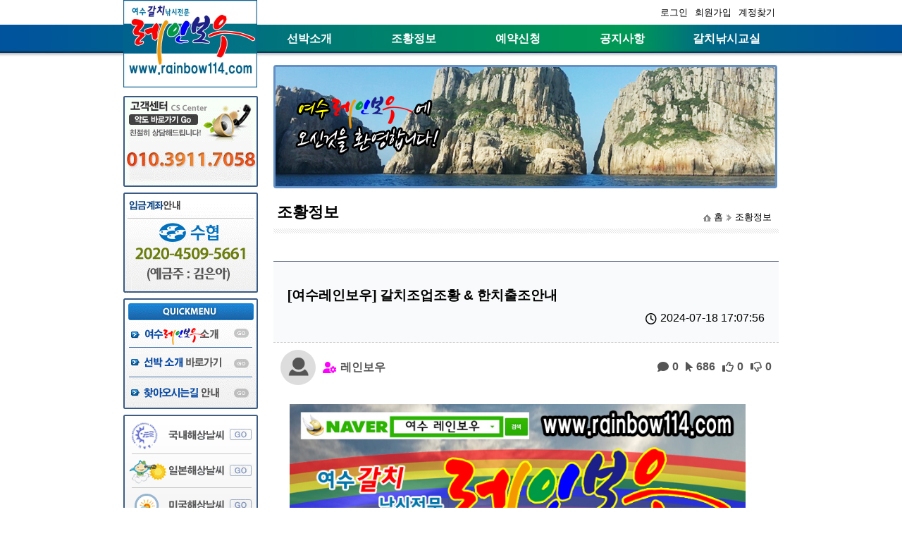

--- FILE ---
content_type: text/html; charset=utf-8
request_url: http://bbs.rainbow114.com/1999
body_size: 14770
content:
<!DOCTYPE html>
<html lang='ko'>
<head>
	<meta http-equiv='content-type' content='text/html; charset=utf-8' />
	<meta name='viewport' content='width=1200' />
	<meta http-equiv='X-UA-Compatible' content='IE=edge' />
	<meta name='description' content='여수 레인보우' />
	<meta property='og:title' content='여수 레인보우' />
	<meta property='og:description' content='여수 레인보우' />
	<title>여수 레인보우</title>
	<link rel='canonical' href='http://bbs.rainbow114.com/1999' />
	<link rel='shortcut icon' href='/favicon.ico?v=dev1768730252alGsv' type='image/x-icon' />
	<link rel='icon' href='/favicon.ico?v=dev1768730252alGsv' type='image/x-icon' />
	<link rel='stylesheet' type='text/css' href='/proxy/css/loader.rainbow?layout=basic&amp;layoutType=sub&amp;subname=bbs&amp;filename=index&amp;another=&amp;board=조황정보&amp;bmode=view&amp;v=dev1768730252IqPDe' />
	<link rel="stylesheet" href="https://cdnjs.cloudflare.com/ajax/libs/font-awesome/6.6.0/css/all.min.css" integrity="sha512-Kc323vGBEqzTmouAECnVceyQqyqdsSiqLQISBL29aUW4U/M7pSPA/gEUZQqv1cwx4OnYxTxve5UMg5GT6L4JJg==" crossorigin="anonymous" referrerpolicy="no-referrer" />	<script type='text/javascript'>
var server = new (function() {
	var ssl = 'OFF';
	var sslport = parseInt('8100');
	var sslname = 'www';
	var sslfixed = '1';
	var host = 'rainbow114.com';
	var device = 'unknown';
	var mobileDisplay = false;
	var badurl = ['\\', '\/', '\:', '\*', '\?', '\"', '\'', '\<', '\>', '\|', '\%', '\&', '\=', '\+', '\@', '\#', '\~'];
	var lang = 'ko';
	var cfg = {
		onlyproxy: false	};

	var onlyproxy = function(uri) {
		if (!cfg.onlyproxy || uri.match(new RegExp('^(https?:\/\/)(' +sslname+ ')\.'))) return uri;
		return uri.replace(/^(https?:\/\/)([^\.]+)\.([^\/]+)/, '$1' + 'www.$3/proxy/$2');
	};

	this.ssl = ssl;
	this.sslport = sslport;
	this.host = host;

	this.device = device;
	this.mobileDisplay = mobileDisplay;
	this.badurl = badurl;
	this.lang = lang;
	this.args = {
		layout:     'basic',
		layoutType: 'sub',
		mobile:     false,
		subname:    'bbs',
		filename:   'index',
		another:    '',
		board:      '조황정보',
		bmode:      'view',
		v:          'dev1768730252IqPDe',
		localadmin: false,
		localaddress: false,
		EXTS: 'rainbow'
	};

	this.uri = function(sub, uri, auto) {
		// -- $ssl: ON, OFF
		// -- $sslport: 기본 443
		// -- $sslname: ssl 서브 도메인

		uri = uri ? uri.replace(/^\//, '') : '';

		if (ssl && ssl.match(/^off$/i)) {
			// -- ssl이 선언되어있고 사용하지 않을때
			if (sub == sslname) {
				// -- 인자의 서브도메인이 sslname 서브 도메인과 같을때
				var reg = new RegExp('proxy/([^/]+)/');
				var match = uri.match(reg);
				uri = uri.replace(reg, '');
				sub = match[1] ? match[1] : '';
			}
			return onlyproxy("http://" +sub+ "." +host+ "/" + uri);
		}

		var protocol = window.location.protocol.replace(/:$/, '');

		if (navigator.appVersion.match(/msie 6\./i) && !navigator.appVersion.match(/msie [789]\./i)) {
			// IE6 Encode
			(function() {
				var splited = uri.split('/');
				for (var i = 0; i < splited.length; i++) {
					splited[i] = encodeURIComponent(splited[i]);
				}
				uri = splited.join('/');
			})();
		}

		if (auto && protocol == 'https') { // -- auto 모드에서 현재 https로 접속했을때
			var domain = 'ssl.' + host;
			if (sslport) {
				domain += ':' + sslport;
			}
			return onlyproxy('https://' +domain+ '/proxy/' +sub+ '/' + uri);
		}
		else { // -- auto 모드가 아닐때 또는 http로 접속했을때
			var http = 'http';
			var domain = sub + '.' + host;

			var sslon = (ssl && ssl.match(/^on$/i)) ? true : false;

			if (sslon == true) { // -- ssl이 선언되어있고 사용중일때
				if (sub.match(/^(?:mypage|admin|shop-fetch|output)$/)) {
					domain = 'ssl.' + host;
					uri = 'proxy/' + sub + '/' + uri;
					sub = sslname;
				}
			}

			if (sub == sslname) {
				http = 'https';
				if (sslport) {
					domain += ':' + sslport;
				}
			}
			else if (protocol == 'https' && uri.match(/\.(?:png|jpg|gif|jpeg|js|css)$/i)) {
				http = 'https';
				domain = 'ssl.' + host;
				if (sslport) {
					domain += ':' + sslport;
				}
				domain += '/proxy/' + sub;
			}
			else if (protocol == 'https' || (sslon == true && sslfixed)) { // -- https로 접속했거나 ssl사용중에 sslfixed 모든 링크를 https로 연결되도록
				http = 'https';
				domain = sslname +'.'+ host;
				if (sslport && sslport != 443) {
					domain += ':' + sslport;
				}
				if (!uri.match(new RegExp('^proxy/' +sub+ '/'))) {
					uri = uri.replace(new RegExp('^/+'), '');
					uri = 'proxy/' +sub+ '/' + uri;
				}
			}
			if (uri) {
				return onlyproxy(http + '://' +domain+ '/' +uri);
			}
			return onlyproxy(http + '://' + domain);
		}
	};
})();
</script>
<script type='text/javascript'>
var jDefer = new (function() {
	var self = this;
	var codes = [];
	var complete = false;

	var existfunc = function(needs) {
		var exist = true;
		$.each(needs, function(a, needfunc) {
			if (typeof(eval(needfunc)) == 'undefined') {
				exist = false;
			}
		});
		return exist;
	};
	var runfunc = function(code) {
		if (typeof code.func == 'function') {
			var needs;
			if (typeof(code.need) == 'object') {
				needs = code.need;
			}
			else if (typeof(code.need) == 'string') {
				needs = [ code.need ];
			}
			if (needs) {
				if (existfunc(needs) == false) {
					var interval = setInterval(function() {
						if (existfunc(needs) == true) {
							clearInterval(interval);
							try {
								code.func(jQuery);
							} catch (e) { alert(e.message) }
						}
					}, 100);
				}
				else {
					try {
						code.func(jQuery);
					} catch (e) { alert(e.message) }
				}
			}
			else {
				try {
					code.func(jQuery);
				} catch (e) { alert(e.message) }
			}
		}
	};

	this.ready = function(func, need) {
		if (complete == false) {
			codes.push({ func: func, need: need });
			return;
		}
		runfunc({ func: func, need: need });
	};
	this.complete = function($) {
		$.each(codes, function(i, code) { runfunc(code) });
		complete = true;
	};
	this.css = function(src) {
		var link = document.createElement('link');
		link.setAttribute('rel', 'stylesheet');
		link.setAttribute('type', 'text/css');
		link.setAttribute('href', src);
		document.getElementsByTagName('head').item(0).appendChild(link);
		return self;
	};
	this.js = function(src, callback) {
		var head = document.getElementsByTagName('head').item(0);
		var script = document.createElement('script');
		script.type = 'text/javascript';
		script.src = src;
		script.defer = true;
		if (callback) {
			if (script.addEventListener) {
				script.addEventListener('load', function (e) { callback(1) }, false);
			}
			else script.onload = function (e) { callback(2) };
		}
		head.appendChild(script);
	};
	this.extend = function(name, callback) {
		this.js('/proxy/jquery/extend/jquery.' +name+ '.js', callback);
	};
	return this;
});
</script>
<script type='text/javascript' defer='defer' src='/proxy/js/loader.rainbow?layout=basic&amp;layoutType=sub&amp;mobile=&amp;subname=bbs&amp;filename=index&amp;another=&amp;board=조황정보&amp;bmode=view&amp;v=dev1768730252IqPDe'></script>	</head>
<body data-v='dev1768730252IqPDe' class='sub bbs 조황정보'>
	<div id='hidemenu'><div class='wide-normal focus-underline' id='menu-entry'>
	<div class='filter'></div>
			<dl class='menu01'>
			<dt><a href='http://info.rainbow114.com/intro.rainbow'>회사소개</a></dt>
			<dd><ul class='depth2'><li class='menu0101'><a href='http://info.rainbow114.com/greet.rainbow'>인사말</a></li><li class='menu0102'><a href='http://info.rainbow114.com/intro.rainbow'>레인보우 출조점 소개</a></li><li class='menu0103'><a href='http://info.rainbow114.com/location.rainbow'>오시는길</a></li><li class='menu0104'><a href='http://info.rainbow114.com/ship.rainbow'>선박소개</a></li><li class='menu0105'><a href='http://info.rainbow114.com/sushibar.rainbow'>선어횟집</a></li></ul></dd>
		</dl>
				<dl class='menu02'>
			<dt><a href='http://bbs.rainbow114.com/선박소개'>선박소개</a></dt>
			<dd></dd>
		</dl>
				<dl class='menu03 focus focusing'>
			<dt><a href='http://bbs.rainbow114.com/조황정보'>조황정보</a></dt>
			<dd></dd>
		</dl>
				<dl class='menu04 hidden'>
			<dt><a href='http://reserve.rainbow114.com/state.rainbow'>예약현황</a></dt>
			<dd></dd>
		</dl>
				<dl class='menu05'>
			<dt><a href='https://rainbow.sunsang24.com'>예약신청</a></dt>
			<dd></dd>
		</dl>
				<dl class='menu06'>
			<dt><a href='http://bbs.rainbow114.com/공지사항'>공지사항</a></dt>
			<dd></dd>
		</dl>
				<dl class='menu07'>
			<dt><a href='http://bbs.rainbow114.com/자유게시판'>자유게시판</a></dt>
			<dd></dd>
		</dl>
				<dl class='menu08'>
			<dt><a href='http://bbs.rainbow114.com/갈치낚시교실'>갈치낚시교실</a></dt>
			<dd></dd>
		</dl>
				<dl class='menu09'>
			<dt><a href='http://bbs.rainbow114.com/갈치판매안내'>갈치판매안내</a></dt>
			<dd></dd>
		</dl>
				<dl class='menu0A hidden'>
			<dt><a >약관</a></dt>
			<dd><ul class='depth2'><li class='menu0A01'><a href='http://cs.rainbow114.com/privacy.rainbow'>개인정보처리방침</a></li><li class='menu0A02'><a href='http://cs.rainbow114.com/terms.rainbow'>이용약관</a></li></ul></dd>
		</dl>
				<dl class='menu0B hidden'>
			<dt><a href='http://mypage.rainbow114.com/'>마이페이지</a></dt>
			<dd><ul class='depth2'><li class='menu0B01'><a href='http://mypage.rainbow114.com/member-login.rainbow'>로그인</a></li><li class='menu0B03'><a href='http://mypage.rainbow114.com/member-agree.rainbow'>회원가입</a></li><li class='menu0B05'><a href='http://mypage.rainbow114.com/member-forgot.rainbow'>계정찾기</a></li><li class='menu0B0E'><a href='http://mypage.rainbow114.com/member-board-posts.rainbow'>게시글보기</a></li><li class='menu0B0F'><a href='http://mypage.rainbow114.com/member-board-comments.rainbow'>댓글보기</a></li><li class='menu0B0G hidden'><a >주문결제하기</a></li><li class='menu0B0H hidden'><a >주문신청</a></li></ul></dd>
		</dl>
		</div>

<script type='text/javascript'>
jDefer.ready(function($) {
	if (server.mobileDisplay == true) {
		return;
	}
	(function() {
		var $menu = $('#menu-entry').show().animate({ opacity: 1 });
		$menu.wrapInner("<div class='entrywrap'></div>");
		$menu.find('dl dd ul').each(function() { $(this).find('li[class!=hidden]').first().addClass('head') });
		$menu.find('dd');

		var $wrap = $menu.find('div.entrywrap');
		$wrap.css('position', 'relative');


		// 메뉴 가로비율
		if ($menu.hasClass('autowidth')) {
			if ($menu.attr('class').match(/wide/)) {
				// 가로모드일때만
				var $items = $menu.find('dl:not(.hidden)');
				$items.find('dt a').css({
					textAlign: 'center', padding: 0, boxSizing: 'border-box', width: parseInt($menu.width() / $items.length)
				});
			}
		}

		if (server.device != 'window') {
			$menu.find('dl').each(function() {
				if ($(this).find('li').length) {
					$(this).find('dt a').click(function() {
						return false;
					});
				}
			});
		}
		// depth 처리
		var zIndex = $menu.find('dl').length + 10;
		$menu.find('dl').each(function(i) {
			$(this).css({ zIndex: zIndex - i });
		});
		$menu.find('ul').css({ zIndex: -1 });
		$menu.find('li').hover(function() {
			if ($(this).find('ul').first().find('li:not(.hidden)').length == 0) return;

			var width = $(this).data('width');
			if (!width) {
				var $div = $('<div></div>').css({ position: 'absolute' });
				$div.append($(this).find('ul').first().clone());
				width = $div.appendTo('body').width();
				$(this).data('width', width);
				$div.remove();
			}

			$(this).find('ul').first().show().css({
				width: width, opacity: 0, display: 'block', zIndex: -1,
				marginLeft: 0,
				marginTop: -1 * $(this).height()
			}).stop().animate({
				opacity: 1, zIndex: 0,
				marginLeft: $(this).width() - 20,
				marginTop: -1 * $(this).height() / 2
			});
		}, function() {
			$(this).find('ul').first().stop().animate({
				opacity: 0, zIndex: -1,
				marginLeft: 0,
				marginTop: -1 * $(this).height()
			}, function() {
				$(this).hide();
			});
		});

		// 포커싱 필터 애니메이션
		$menu.addClass('focus-autoset');
		var $filter = $menu.find('div.filter');
		var $focus = $menu.find('dl.focus dt');
		if ($focus.length && $focus.parent().css('display') != 'none') {
			$filter.css({
				opacity: 1,
				top: $focus.offset().top - $wrap.offset().top,
				left: $focus.offset().left - $wrap.offset().left,
				width: $focus.width(),
				height: $focus.height()
			});
		}
		else {
			$filter.css({ opacity: 0, top: 0, left: 0 });
		}
		$menu.find('dl').mouseenter(function() {
			var $dt = $(this).find('dt');
			var offset = $dt.offset();
			$filter.stop().animate({
				opacity: 1,
				width: $dt.width(),
				height: $dt.height(),
				left: offset.left - $wrap.offset().left,
				top: offset.top - $wrap.offset().top
			}, { duration: 600, easing: 'easeOutCirc' });
		});
		$menu.mouseleave(function() {
			var $dt = $menu.find('dl.focus dt');
			if ($dt.length && $dt.parent().css('display') != 'none') {
				var offset = $dt.offset();
				$filter.stop().animate({
					opacity: 1,
					width: $dt.width(),
					height: $dt.height(),
					left: offset.left - $wrap.offset().left,
					top: offset.top - $wrap.offset().top
				}, { duration: 600, easing: 'easeOutCirc' });
			}
			else {
				$filter.stop().animate({ opacity: 0 }, { duration: 600, easing: 'easeOutCirc' });
			}
		});
	})();

	var timeout;

	// 세로형 액션
	(function() {
		var $menu = $('#menu-entry.deep');
		if ($menu.length) {
			$menu.find('dl').mouseenter(
				function() {
					if ($(this).hasClass('focus')) return;

					$menu.find('dl').each(function() { $(this).removeClass('focus').find('li').finish() });
					$(this).addClass('focus').find('li').each(function(i) {
						$(this).animate({ marginTop: '0px' }, 300 + (i * 300), function() {
							$menu.find('dl').each(function() {
								if ($(this).hasClass('focus')) return;
								$(this).find('li').each(function(i) {
									$(this).animate({ marginTop: (-1 * $(this).height()).str('px') }, 300 + (i * 300));
								});
							});
						});
					});
				}
			);
			$menu.mouseleave(function() {
				if (timeout) {
					clearTimeout(timeout);
				}
				timeout = setTimeout(function() {
					$('#menu-entry dl.focusing').addClass('focus').trigger('mouseenter');
				}, $menu.find('dl.focus li').length * 300);

				$menu.find('dl').each(function() {
					$(this).removeClass('focus').find('li').each(function(i) {
						$(this).animate({ marginTop: (-1 * $(this).height()).str('px') }, 300 + (i * 300));
					});
				});
			});
			$(document).ready(function() {
				$menu.find('dl li').each(function() {
					$(this).css({ marginTop: (-1 * $(this).height()).str('px') });
				});
				$menu.find('dl.focus li').each(function() {
					$(this).css({ marginTop: '0px' });
				});
			});
		}
	})();

	// 세로형 레이어
	(function() {
		var $menu = $('#menu-entry.layer');
		if ($menu.length) {
			if (timeout) {
				clearTimeout(timeout);
			}
			timeout = setTimeout(function() {
				$menu.find('dl').hover(
					function() {
						$menu.find('dl').each(function() { $(this).removeClass('focus').find('ul').hide() });
						$(this).addClass('focus').find('ul').show('fold', {}, 500);
					},
					function() {
						$(this).removeClass('focus').find('ul').hide('fold', {}, 500);
						$('#menu-entry dl.focusing').addClass('focus');
					}
				).find('ul').hide();
			}, 1);
		}
	})();


	// 가로형 액션
	(function() {
		var $menu = $('#menu-entry.wide.slide');
		if ($menu.length) {
			$menu.find('dl').hover(
				function() {
					var $dd = $(this).addClass('focus').find('dd');
					if (timeout) {
						clearTimeout(timeout);
					}
					timeout = setTimeout(function() {
						$dd.stop().show().animate({
							opacity: 1,
							left: 0,
							width: $menu.width() - ($(this).offset().left - $menu.offset().left)
						}, {
							duration: 500,
							easing: 'easeOutElastic'
						});
					}, 1);
				},
				function() {
					$(this).removeClass('focus').find('dd').stop().animate({
						opacity: 0, left: -1 * ($(this).offset().left - $menu.offset().left)
					}, 200, function() {
						$(this).hide();
					});
					$('#menu-entry dl.focusing').addClass('focus');
				}
			).find('dd').css({ opacity: 0, left: $menu.offset().left }).hide();
		}
	})();

	(function() {
		var $menu = $('#menu-entry.wide.drop');
		if ($menu.length) {
			$menu.find('dl').hover(
				function() {
					var $dd = $(this).addClass('focus').find('dd');
					if (timeout) {
						clearTimeout(timeout);
					}
					timeout = setTimeout(function() {
						$dd.stop().show().animate({
							opacity: 1,
							top: $(this).offset().top - $menu.offset().top + $(this).height(),
							width: $menu.width() - ($(this).offset().left - $menu.offset().left)
						}, {
							duration: 500,
							easing: 'easeOutElastic'
						});
					}, 1);
				},
				function() {
					$(this).removeClass('focus').find('dd').stop().animate({
						opacity: 0, top: $menu.offset().top
					}, 200, function() {
						$(this).hide();
					});
					$('#menu-entry dl.focusing').addClass('focus');
				}
			).find('dd').css({ opacity: 0, top: $menu.offset().top }).hide();
		}
	})();

	// 가로형 업
	(function() {
		$('#menu-entry.wide-up').find('dl').hover(
			function() {
				var $dd = $(this).addClass('focus').find('dd');
				if (timeout) {
					clearTimeout(timeout);
				}
				timeout = setTimeout(function() {
					$dd.stop().show().animate({ opacity: 1, top: -1 * $dd.height() }, {
						duration: 500,
						easing: 'easeOutBack'
					});
				}, 1);
			},
			function() {
				$(this).removeClass('focus').find('dd').stop().animate({ opacity: 0, top: 0 }, 200, function() {
					$(this).hide();
				});
				$('#menu-entry dl.focusing').addClass('focus');
			}
		).find('dd').css({ opacity: 0 }).hide();
	})();

	// 가로형 다운
	(function() {
		$('#menu-entry.wide-down').find('dl').hover(
			function() {
				var $dd = $(this).addClass('focus').find('dd').css('bottom', 0);
				if (timeout) {
					clearTimeout(timeout);
				}
				timeout = setTimeout(function() {
					$dd.stop().show().animate({ opacity: 1, bottom: -1 * $dd.height() }, {
						duration: 500,
						easing: 'easeOutElastic'
					});
				}, 1);
			},
			function() {
				$(this).removeClass('focus').find('dd').stop().animate({ opacity: 0 }, 200, function() {
					$(this).hide();
				});
				$('#menu-entry dl.focusing').addClass('focus');
			}
		).find('dd').css({ opacity: 0 }).hide();
	})();

	// 가로형 normal
	(function() {
		$('#menu-entry.wide-normal').find('dl').hover(
			function() {
				var $dd = $(this).addClass('focus').find('dd');
				if (timeout) {
					clearTimeout(timeout);
				}
				timeout = setTimeout(function() {
					$dd.stop().show().css({ bottom: -1 * $dd.height() }).animate({ opacity: 1 }, {
						duration: 500,
						easing: 'swing'
					});
				}, 1);
			},
			function() {
				$(this).removeClass('focus').find('dd').stop().animate({ opacity: 0 }, 200, function() {
					$(this).hide();
				});
				$('#menu-entry dl.focusing').addClass('focus');
			}
		).find('dd').css({ opacity: 0 }).hide();
	})();

	// 전체 풀다운
	$(function() {
		var $menu = $('#menu-entry.wide-pulldown');

		if ($menu.length) {
			var $pulldown = $("<div class='pulldown'></div>").appendTo($menu).css({
				top: $menu.offset().top + $menu.find('dl').outerHeight()
			}).hide();

			var height = 0;
			var $child = $menu.find('dd').each(function() { if ($(this).height() > height) height = $(this).height() });
			$menu.hover(function() {
				$pulldown.stop().show().animate({ height: height }, { duration: 500, easing: 'easeOutElastic', queue: false });
				$child.stop().show().animate({ height: height }, { duration: 500, easing: 'easeOutElastic', queue: false });

			}, function() {
				$pulldown.stop().animate({ height: 0, queue: false }, 500, function() { $(this).hide() });
				$child.stop().animate({ height: 0, queue: false }, 500, function() { $(this).hide() });
			}).find('dd').hide();
		}
	});
});
</script></div>
	<div id='wrapper'>
		<div id='site-base'>
			<div id='site-sub'>
				<div class='logo'>
					<a href='http://www.rainbow114.com/'><img src='http://img.rainbow114.com/site/logo-main.jpg' alt='logo' /></a>
				</div>
				<div class='support'>
					<div class='customer'>
						<img src='http://img.rainbow114.com/site/customer.gif' alt='customer' usemap='#customer-map' />
						<map name='customer-map' id='customer-map'>
							<area shape='rect' coords='8,26,106,41' href='http://info.rainbow114.com/location.rainbow' alt='약도바로가기' />
						</map>
					</div>

					<div class='bank'><img src='http://img.rainbow114.com/site/bank.gif' alt='bank' /></div>
					<div class='quick'>
						<img src='http://img.rainbow114.com/site/quick.gif' alt='quick' usemap='#quick-map' />
						<map name='quick-map' id='quick-map'>
							<area shape='rect' coords='8,33,183,69' href='http://info.rainbow114.com/intro.rainbow' alt='출조점소개' />
							<area shape='rect' coords='8,70,183,111' href='http://bbs.rainbow114.com/선박소개' alt='선박소개' />
							<area shape='rect' coords='8,112,183,155' href='http://info.rainbow114.com/location.rainbow' alt='오시는길' />
						</map>
					</div>

					<div class='weather'>
						<img src='http://img.rainbow114.com/site/weather.gif' alt='weather' usemap='#weather-map' />
						<map name='weather-map' id='weather-map'>
							<area shape='rect' coords='12,2,182,55' href='http://www.kma.go.kr/weather/forecast/marine_daily.jsp' alt='국내해상날씨' target='_blank' />
							<area shape='rect' coords='12,56,182,103' href='http://www.imocwx.com/cwm.htm' alt='일본해상날씨' target='_blank' />
							<area shape='rect' coords='12,104,182,153' href='http://forecasts.surfingmagazine.com/#place=33.04550781490999_131.506348_6_2032_height_PerspectiveView_Sat_-1' alt='미국해상날씨' target='_blank' />
							<area shape='rect' coords='12,154,182,201' href='http://www.badatime.com/' alt='물때표안내' target='_blank' />
						</map>
					</div>
				</div>
			</div>
			<div id='site-main'>
				<div class='link'><ul id='top-gnb-menu'>
				<li class='signin'><a href='http://mypage.rainbow114.com/member-login.rainbow?loc=http%3a%2f%2fbbs%2erainbow114%2ecom%2f1999'>로그인</a></li>
			<li class='signup'><a href='http://mypage.rainbow114.com/member-agree.rainbow'>회원가입</a></li>
			<li class='find'><a href='http://mypage.rainbow114.com/member-forgot.rainbow'>계정찾기</a></li>
			</ul></div>
				<div class='menu'>
					<ul>
						<li><a href='http://bbs.rainbow114.com/선박소개'>선박소개</a></li>
						<li><a href='http://bbs.rainbow114.com/조황정보'>조황정보</a></li>
						<li><a href='https://rainbow.sunsang24.com/' target='_blank'>예약신청</a></li>
						<li><a href='http://bbs.rainbow114.com/공지사항'>공지사항</a></li>
						<li><a href='http://bbs.rainbow114.com/갈치낚시교실'>갈치낚시교실</a></li>
					</ul>
				</div>
				<div class='intro'><img src='http://img.rainbow114.com/site/intro-sub.png' alt='intro' /></div>
									<div class='navi'>
						<div id='navigate-viewer' class='automation'></div><div id='navigate-childs'></div>
<script type='text/javascript'>
jDefer.ready(function($) {
	$('#navigate-viewer.automation').each(function() {
		/* Create navigate-viewer elements by site-menu node. */
		var $node = $(this);
		var $menu = $('#menu-entry dl.focus');

		var $dl = $("<dl class='navi'><dt class='home'><a href='http://www.rainbow114.com/'>홈</a></dt></dl>");

		var steps = [ { text: $menu.find('dt a').html(), href: $menu.find('dt a').attr('href') } ];
		$menu.find('.focus a').each(function(i) {
			if ($(this).parent().hasClass('focus')) {
				steps.push({ text: $(this).html(), href: $(this).attr('href') });
			}
		});
		$.each(steps, function(i, step) {
			var $anchor = $("<a>" +step.text+ "</a>");
			if (step.href) {
				$anchor.attr('href', step.href);
			}
			var $dd = $("<dd class='step'></dd>").append($anchor);
			if ((steps.length - 1) == i) {
				$dd.addClass('last');
			}
			$dd.appendTo($dl);
		});

		$node.append($('<span>' +$(steps).get(-1).text+ '</span>'));
		$node.append($dl);

		$menu.find('dd > ul > li.focus').each(function() {
			var $childs = $('#navigate-childs');
			if ($(this).find('ul').first().find('li:not(.hidden)').length == 0) {
				return $childs.hide();
			}
			$childs.append($(this).find('ul').first().clone(true));
		});
	});
});
</script>					</div>
									<div class='contents'><div id='board-view'>
	<div class='header'>
		<div class='subject'>&#91;&#50668;&#49688;&#47112;&#51064;&#48372;&#50864;&#93;&#32;&#44040;&#52824;&#51312;&#50629;&#51312;&#54889;&#32;&#38;&#32;&#54620;&#52824;&#52636;&#51312;&#50504;&#45236;</div>
		<div class='subtitle'></div>
		<div title='작성일' class='date'>2024-07-18 17:07:56</div>
	</div>

	<div class='etcs'>
		<div class='writer'>
			<span title='회원사진' class='photo'><img src='http://mypage.rainbow114.com/exec/member-photo.rainbow/1/50x50' alt='member photo' /></span>
			<span title='작성자' class='writer admin' onclick="memberClick(this, '조황정보', '레인보우', 1, 0);">레인보우</span>
		</div>
		<div class='info'>
			<span title='코멘트수' class='comments'>0</span>
			<span title='조회수' class='hits'>686</span>
			<a title='추천' href='http://bbs.rainbow114.com/1999/like' class=' likes'>0</a>
			<a title='반대' href='http://bbs.rainbow114.com/1999/hate' class=' hates'>0</a>
		</div>
	</div>

	<div class='contents' id='board-contents'>
		<textarea id='contents-text'>&#60;&#112;&#62;&#60;&#105;&#109;&#103;&#32;&#97;&#108;&#116;&#61;&#34;&#105;&#109;&#97;&#103;&#101;&#34;&#32;&#100;&#97;&#116;&#97;&#45;&#109;&#101;&#116;&#97;&#45;&#101;&#120;&#101;&#99;&#117;&#116;&#101;&#100;&#61;&#34;&#49;&#34;&#32;&#100;&#97;&#116;&#97;&#45;&#109;&#101;&#116;&#97;&#45;&#108;&#111;&#97;&#100;&#101;&#100;&#61;&#34;&#49;&#34;&#32;&#111;&#104;&#101;&#105;&#103;&#104;&#116;&#61;&#34;&#52;&#49;&#54;&#49;&#34;&#32;&#111;&#119;&#105;&#100;&#116;&#104;&#61;&#34;&#54;&#52;&#55;&#34;&#32;&#115;&#114;&#99;&#61;&#34;&#104;&#116;&#116;&#112;&#58;&#47;&#47;&#98;&#98;&#115;&#46;&#114;&#97;&#105;&#110;&#98;&#111;&#119;&#49;&#49;&#52;&#46;&#99;&#111;&#109;&#47;&#112;&#114;&#111;&#120;&#121;&#47;&#112;&#104;&#111;&#116;&#111;&#47;&#50;&#48;&#50;&#51;&#48;&#55;&#50;&#54;&#47;&#49;&#54;&#57;&#48;&#51;&#51;&#53;&#52;&#53;&#57;&#46;&#71;&#108;&#87;&#56;&#51;&#110;&#48;&#79;&#98;&#51;&#113;&#100;&#97;&#104;&#98;&#46;&#106;&#112;&#101;&#103;&#34;&#32;&#119;&#105;&#100;&#116;&#104;&#61;&#34;&#54;&#52;&#55;&#34;&#32;&#47;&#62;&#60;&#47;&#112;&#62;&#13;&#10;&#13;&#10;&#60;&#112;&#62;&#38;&#110;&#98;&#115;&#112;&#59;&#60;&#47;&#112;&#62;&#13;&#10;&#13;&#10;&#60;&#112;&#62;&#38;&#110;&#98;&#115;&#112;&#59;&#60;&#47;&#112;&#62;&#13;&#10;&#13;&#10;&#60;&#112;&#62;&#60;&#115;&#112;&#97;&#110;&#32;&#115;&#116;&#121;&#108;&#101;&#61;&#34;&#108;&#105;&#110;&#101;&#45;&#104;&#101;&#105;&#103;&#104;&#116;&#58;&#49;&#56;&#48;&#37;&#59;&#34;&#62;&#60;&#115;&#112;&#97;&#110;&#32;&#115;&#116;&#121;&#108;&#101;&#61;&#34;&#102;&#111;&#110;&#116;&#45;&#115;&#105;&#122;&#101;&#58;&#49;&#52;&#112;&#116;&#59;&#34;&#62;&#49;&#56;&#51068;&#32;&#44040;&#52824;&#51312;&#50629;&#32;&#45796;&#45376;&#50752;&#49436;&#32;&#51204;&#50896;&#53224;&#47084;&#32;&#47564;&#46405;&#60;&#98;&#114;&#32;&#47;&#62;&#13;&#10;&#51312;&#54889;&#49324;&#51652;&#32;&#50732;&#47549;&#45768;&#45796;&#46;&#60;&#47;&#115;&#112;&#97;&#110;&#62;&#60;&#47;&#115;&#112;&#97;&#110;&#62;&#60;&#47;&#112;&#62;&#13;&#10;&#13;&#10;&#60;&#112;&#62;&#60;&#98;&#114;&#32;&#47;&#62;&#13;&#10;&#60;&#115;&#112;&#97;&#110;&#32;&#115;&#116;&#121;&#108;&#101;&#61;&#34;&#108;&#105;&#110;&#101;&#45;&#104;&#101;&#105;&#103;&#104;&#116;&#58;&#49;&#56;&#48;&#37;&#59;&#34;&#62;&#60;&#115;&#112;&#97;&#110;&#32;&#115;&#116;&#121;&#108;&#101;&#61;&#34;&#102;&#111;&#110;&#116;&#45;&#115;&#105;&#122;&#101;&#58;&#49;&#52;&#112;&#116;&#59;&#34;&#62;&#38;&#108;&#116;&#59;&#38;&#108;&#116;&#59;&#32;&#40;&#86;&#73;&#80;&#32;&#49;&#54;&#49437;&#41;&#32;&#54620;&#52824;&#32;&#52636;&#51312;&#32;&#38;&#103;&#116;&#59;&#38;&#103;&#116;&#59;&#60;&#47;&#115;&#112;&#97;&#110;&#62;&#60;&#47;&#115;&#112;&#97;&#110;&#62;&#60;&#47;&#112;&#62;&#13;&#10;&#13;&#10;&#60;&#112;&#62;&#60;&#98;&#114;&#32;&#47;&#62;&#13;&#10;&#60;&#115;&#112;&#97;&#110;&#32;&#115;&#116;&#121;&#108;&#101;&#61;&#34;&#108;&#105;&#110;&#101;&#45;&#104;&#101;&#105;&#103;&#104;&#116;&#58;&#49;&#56;&#48;&#37;&#59;&#34;&#62;&#60;&#115;&#112;&#97;&#110;&#32;&#115;&#116;&#121;&#108;&#101;&#61;&#34;&#102;&#111;&#110;&#116;&#45;&#115;&#105;&#122;&#101;&#58;&#49;&#52;&#112;&#116;&#59;&#34;&#62;&#48372;&#45796;&#32;&#51339;&#51008;&#32;&#51312;&#54889;&#51012;&#32;&#50948;&#54644;&#49436;&#60;&#98;&#114;&#32;&#47;&#62;&#13;&#10;&#52572;&#49440;&#51012;&#32;&#45796;&#54616;&#44192;&#49845;&#45768;&#45796;&#46;&#60;&#47;&#115;&#112;&#97;&#110;&#62;&#60;&#47;&#115;&#112;&#97;&#110;&#62;&#60;&#47;&#112;&#62;&#13;&#10;&#13;&#10;&#60;&#112;&#62;&#60;&#98;&#114;&#32;&#47;&#62;&#13;&#10;&#60;&#115;&#112;&#97;&#110;&#32;&#115;&#116;&#121;&#108;&#101;&#61;&#34;&#108;&#105;&#110;&#101;&#45;&#104;&#101;&#105;&#103;&#104;&#116;&#58;&#49;&#56;&#48;&#37;&#59;&#34;&#62;&#60;&#115;&#112;&#97;&#110;&#32;&#115;&#116;&#121;&#108;&#101;&#61;&#34;&#102;&#111;&#110;&#116;&#45;&#115;&#105;&#122;&#101;&#58;&#49;&#52;&#112;&#116;&#59;&#34;&#62;&#40;&#86;&#73;&#80;&#32;&#49;&#54;&#49437;&#41;&#32;&#44040;&#52824;&#46020;&#32;&#51105;&#44256;&#46;&#60;&#115;&#116;&#114;&#111;&#110;&#103;&#62;&#54620;&#52824;&#60;&#47;&#115;&#116;&#114;&#111;&#110;&#103;&#62;&#46020;&#51105;&#44256;&#60;&#98;&#114;&#32;&#47;&#62;&#13;&#10;&#60;&#115;&#116;&#114;&#111;&#110;&#103;&#62;&#54620;&#52824;&#60;&#47;&#115;&#116;&#114;&#111;&#110;&#103;&#62;&#38;&#110;&#98;&#115;&#112;&#59;&#9734;&#45796;&#45800;&#52292;&#48708;&#46;&#51060;&#52852;&#47700;&#53448;&#46;&#50724;&#48064;&#47532;&#44536;&#60;&#98;&#114;&#32;&#47;&#62;&#13;&#10;&#47784;&#46160;&#45796;&#126;&#126;&#46121;&#45768;&#45796;&#60;&#98;&#114;&#32;&#47;&#62;&#13;&#10;&#60;&#115;&#116;&#114;&#111;&#110;&#103;&#62;&#54620;&#52824;&#60;&#47;&#115;&#116;&#114;&#111;&#110;&#103;&#62;&#47564;&#54616;&#49892;&#32;&#48516;&#46308;&#51008;&#38;&#110;&#98;&#115;&#112;&#59;&#60;&#115;&#116;&#114;&#111;&#110;&#103;&#62;&#54620;&#52824;&#60;&#47;&#115;&#116;&#114;&#111;&#110;&#103;&#62;&#45210;&#49884;&#47564;&#32;&#54616;&#49492;&#46020;&#46121;&#45768;&#45796;&#46;&#60;&#47;&#115;&#112;&#97;&#110;&#62;&#60;&#47;&#115;&#112;&#97;&#110;&#62;&#60;&#47;&#112;&#62;&#13;&#10;&#13;&#10;&#60;&#112;&#62;&#60;&#98;&#114;&#32;&#47;&#62;&#13;&#10;&#60;&#115;&#112;&#97;&#110;&#32;&#115;&#116;&#121;&#108;&#101;&#61;&#34;&#108;&#105;&#110;&#101;&#45;&#104;&#101;&#105;&#103;&#104;&#116;&#58;&#49;&#56;&#48;&#37;&#59;&#34;&#62;&#60;&#115;&#112;&#97;&#110;&#32;&#115;&#116;&#121;&#108;&#101;&#61;&#34;&#102;&#111;&#110;&#116;&#45;&#115;&#105;&#122;&#101;&#58;&#49;&#52;&#112;&#116;&#59;&#34;&#62;&#60;&#117;&#62;&#9825;&#49;&#49884;&#32;&#51088;&#47532;&#52628;&#52392;&#32;&#54980;&#32;&#52636;&#54637;&#54633;&#45768;&#45796;&#46;&#9825;&#60;&#47;&#117;&#62;&#60;&#47;&#115;&#112;&#97;&#110;&#62;&#60;&#47;&#115;&#112;&#97;&#110;&#62;&#60;&#47;&#112;&#62;&#13;&#10;&#13;&#10;&#60;&#112;&#62;&#38;&#110;&#98;&#115;&#112;&#59;&#60;&#47;&#112;&#62;&#13;&#10;&#13;&#10;&#60;&#112;&#62;&#60;&#115;&#112;&#97;&#110;&#32;&#115;&#116;&#121;&#108;&#101;&#61;&#34;&#108;&#105;&#110;&#101;&#45;&#104;&#101;&#105;&#103;&#104;&#116;&#58;&#49;&#56;&#48;&#37;&#59;&#34;&#62;&#60;&#115;&#112;&#97;&#110;&#32;&#115;&#116;&#121;&#108;&#101;&#61;&#34;&#102;&#111;&#110;&#116;&#45;&#115;&#105;&#122;&#101;&#58;&#49;&#52;&#112;&#116;&#59;&#34;&#62;&#60;&#117;&#62;&#60;&#115;&#116;&#114;&#111;&#110;&#103;&#62;&#60;&#115;&#112;&#97;&#110;&#32;&#115;&#116;&#121;&#108;&#101;&#61;&#34;&#98;&#97;&#99;&#107;&#103;&#114;&#111;&#117;&#110;&#100;&#45;&#99;&#111;&#108;&#111;&#114;&#58;&#35;&#102;&#102;&#99;&#99;&#54;&#54;&#59;&#34;&#62;&#91;&#91;&#38;&#110;&#98;&#115;&#112;&#59;&#60;&#47;&#115;&#112;&#97;&#110;&#62;&#60;&#115;&#116;&#114;&#111;&#110;&#103;&#62;&#60;&#115;&#112;&#97;&#110;&#32;&#115;&#116;&#121;&#108;&#101;&#61;&#34;&#98;&#97;&#99;&#107;&#103;&#114;&#111;&#117;&#110;&#100;&#45;&#99;&#111;&#108;&#111;&#114;&#58;&#35;&#102;&#102;&#99;&#99;&#54;&#54;&#59;&#34;&#62;&#54620;&#52824;&#60;&#47;&#115;&#112;&#97;&#110;&#62;&#60;&#47;&#115;&#116;&#114;&#111;&#110;&#103;&#62;&#60;&#115;&#112;&#97;&#110;&#32;&#115;&#116;&#121;&#108;&#101;&#61;&#34;&#98;&#97;&#99;&#107;&#103;&#114;&#111;&#117;&#110;&#100;&#45;&#99;&#111;&#108;&#111;&#114;&#58;&#35;&#102;&#102;&#99;&#99;&#54;&#54;&#59;&#34;&#62;&#52636;&#51312;&#32;&#93;&#93;&#60;&#47;&#115;&#112;&#97;&#110;&#62;&#60;&#47;&#115;&#116;&#114;&#111;&#110;&#103;&#62;&#60;&#47;&#117;&#62;&#60;&#47;&#115;&#112;&#97;&#110;&#62;&#60;&#47;&#115;&#112;&#97;&#110;&#62;&#60;&#47;&#112;&#62;&#13;&#10;&#13;&#10;&#60;&#112;&#62;&#60;&#115;&#112;&#97;&#110;&#32;&#115;&#116;&#121;&#108;&#101;&#61;&#34;&#108;&#105;&#110;&#101;&#45;&#104;&#101;&#105;&#103;&#104;&#116;&#58;&#49;&#56;&#48;&#37;&#59;&#34;&#62;&#60;&#115;&#112;&#97;&#110;&#32;&#115;&#116;&#121;&#108;&#101;&#61;&#34;&#102;&#111;&#110;&#116;&#45;&#115;&#105;&#122;&#101;&#58;&#49;&#52;&#112;&#116;&#59;&#34;&#62;&#60;&#115;&#112;&#97;&#110;&#32;&#115;&#116;&#121;&#108;&#101;&#61;&#34;&#98;&#97;&#99;&#107;&#103;&#114;&#111;&#117;&#110;&#100;&#45;&#99;&#111;&#108;&#111;&#114;&#58;&#35;&#102;&#102;&#99;&#99;&#54;&#54;&#59;&#34;&#62;&#55;&#50900;&#49;&#57;&#51068;&#40;&#44552;&#41;&#12641;&#54620;&#52824;&#60;&#47;&#115;&#112;&#97;&#110;&#62;&#60;&#98;&#114;&#32;&#47;&#62;&#13;&#10;&#60;&#115;&#112;&#97;&#110;&#32;&#115;&#116;&#121;&#108;&#101;&#61;&#34;&#98;&#97;&#99;&#107;&#103;&#114;&#111;&#117;&#110;&#100;&#45;&#99;&#111;&#108;&#111;&#114;&#58;&#35;&#102;&#102;&#99;&#99;&#54;&#54;&#59;&#34;&#62;&#55;&#50900;&#50;&#49;&#51068;&#40;&#51068;&#41;&#12641;&#54620;&#52824;&#60;&#47;&#115;&#112;&#97;&#110;&#62;&#60;&#98;&#114;&#32;&#47;&#62;&#13;&#10;&#60;&#115;&#112;&#97;&#110;&#32;&#115;&#116;&#121;&#108;&#101;&#61;&#34;&#98;&#97;&#99;&#107;&#103;&#114;&#111;&#117;&#110;&#100;&#45;&#99;&#111;&#108;&#111;&#114;&#58;&#35;&#102;&#102;&#99;&#99;&#54;&#54;&#59;&#34;&#62;&#55;&#50900;&#50;&#50;&#51068;&#40;&#44552;&#41;&#12641;&#54620;&#52824;&#60;&#47;&#115;&#112;&#97;&#110;&#62;&#60;&#98;&#114;&#32;&#47;&#62;&#13;&#10;&#60;&#115;&#112;&#97;&#110;&#32;&#115;&#116;&#121;&#108;&#101;&#61;&#34;&#98;&#97;&#99;&#107;&#103;&#114;&#111;&#117;&#110;&#100;&#45;&#99;&#111;&#108;&#111;&#114;&#58;&#35;&#102;&#102;&#99;&#99;&#54;&#54;&#59;&#34;&#62;&#55;&#50900;&#50;&#51;&#51068;&#40;&#51068;&#41;&#12641;&#54620;&#52824;&#60;&#47;&#115;&#112;&#97;&#110;&#62;&#60;&#98;&#114;&#32;&#47;&#62;&#13;&#10;&#60;&#115;&#112;&#97;&#110;&#32;&#115;&#116;&#121;&#108;&#101;&#61;&#34;&#98;&#97;&#99;&#107;&#103;&#114;&#111;&#117;&#110;&#100;&#45;&#99;&#111;&#108;&#111;&#114;&#58;&#35;&#102;&#102;&#99;&#99;&#54;&#54;&#59;&#34;&#62;&#55;&#50900;&#50;&#52;&#51068;&#40;&#44552;&#41;&#12641;&#54620;&#52824;&#60;&#47;&#115;&#112;&#97;&#110;&#62;&#60;&#98;&#114;&#32;&#47;&#62;&#13;&#10;&#60;&#115;&#112;&#97;&#110;&#32;&#115;&#116;&#121;&#108;&#101;&#61;&#34;&#98;&#97;&#99;&#107;&#103;&#114;&#111;&#117;&#110;&#100;&#45;&#99;&#111;&#108;&#111;&#114;&#58;&#35;&#102;&#102;&#99;&#99;&#54;&#54;&#59;&#34;&#62;&#55;&#50900;&#50;&#53;&#51068;&#40;&#51068;&#41;&#12641;&#54620;&#52824;&#60;&#47;&#115;&#112;&#97;&#110;&#62;&#60;&#98;&#114;&#32;&#47;&#62;&#13;&#10;&#60;&#115;&#112;&#97;&#110;&#32;&#115;&#116;&#121;&#108;&#101;&#61;&#34;&#98;&#97;&#99;&#107;&#103;&#114;&#111;&#117;&#110;&#100;&#45;&#99;&#111;&#108;&#111;&#114;&#58;&#35;&#102;&#102;&#99;&#99;&#54;&#54;&#59;&#34;&#62;&#55;&#50900;&#50;&#54;&#51068;&#40;&#44552;&#41;&#12641;&#54620;&#52824;&#60;&#47;&#115;&#112;&#97;&#110;&#62;&#60;&#98;&#114;&#32;&#47;&#62;&#13;&#10;&#60;&#115;&#112;&#97;&#110;&#32;&#115;&#116;&#121;&#108;&#101;&#61;&#34;&#98;&#97;&#99;&#107;&#103;&#114;&#111;&#117;&#110;&#100;&#45;&#99;&#111;&#108;&#111;&#114;&#58;&#35;&#102;&#102;&#99;&#99;&#54;&#54;&#59;&#34;&#62;&#55;&#50900;&#50;&#55;&#51068;&#40;&#51068;&#41;&#12641;&#54620;&#52824;&#60;&#47;&#115;&#112;&#97;&#110;&#62;&#60;&#47;&#115;&#112;&#97;&#110;&#62;&#60;&#47;&#115;&#112;&#97;&#110;&#62;&#60;&#47;&#112;&#62;&#13;&#10;&#13;&#10;&#60;&#112;&#62;&#38;&#110;&#98;&#115;&#112;&#59;&#60;&#47;&#112;&#62;&#13;&#10;&#13;&#10;&#60;&#112;&#62;&#60;&#115;&#112;&#97;&#110;&#32;&#115;&#116;&#121;&#108;&#101;&#61;&#34;&#108;&#105;&#110;&#101;&#45;&#104;&#101;&#105;&#103;&#104;&#116;&#58;&#49;&#56;&#48;&#37;&#59;&#34;&#62;&#60;&#115;&#112;&#97;&#110;&#32;&#115;&#116;&#121;&#108;&#101;&#61;&#34;&#102;&#111;&#110;&#116;&#45;&#115;&#105;&#122;&#101;&#58;&#49;&#52;&#112;&#116;&#59;&#34;&#62;&#49;&#49884;&#50640;&#32;&#51088;&#47532;&#52628;&#52392;&#60;&#98;&#114;&#32;&#47;&#62;&#13;&#10;&#50;&#49884;&#52636;&#54637;&#54633;&#45768;&#45796;&#60;&#47;&#115;&#112;&#97;&#110;&#62;&#60;&#47;&#115;&#112;&#97;&#110;&#62;&#60;&#47;&#112;&#62;&#13;&#10;&#13;&#10;&#60;&#112;&#62;&#60;&#98;&#114;&#32;&#47;&#62;&#13;&#10;&#60;&#115;&#112;&#97;&#110;&#32;&#115;&#116;&#121;&#108;&#101;&#61;&#34;&#108;&#105;&#110;&#101;&#45;&#104;&#101;&#105;&#103;&#104;&#116;&#58;&#49;&#56;&#48;&#37;&#59;&#34;&#62;&#60;&#115;&#112;&#97;&#110;&#32;&#115;&#116;&#121;&#108;&#101;&#61;&#34;&#102;&#111;&#110;&#116;&#45;&#115;&#105;&#122;&#101;&#58;&#49;&#52;&#112;&#116;&#59;&#34;&#62;&#94;&#94;&#51456;&#48708;&#47932;&#94;&#94;&#60;&#98;&#114;&#32;&#47;&#62;&#13;&#10;&#9825;&#44040;&#52824;&#52292;&#48708;&#12641;&#51068;&#51208;&#60;&#98;&#114;&#32;&#47;&#62;&#13;&#10;&#9825;&#60;&#115;&#116;&#114;&#111;&#110;&#103;&#62;&#54620;&#52824;&#60;&#47;&#115;&#116;&#114;&#111;&#110;&#103;&#62;&#52292;&#48708;&#12641;&#45796;&#45800;&#52292;&#48708;&#46;&#51060;&#52852;&#46;&#50724;&#48064;&#47532;&#44536;&#60;&#47;&#115;&#112;&#97;&#110;&#62;&#60;&#47;&#115;&#112;&#97;&#110;&#62;&#60;&#47;&#112;&#62;&#13;&#10;&#13;&#10;&#60;&#112;&#62;&#60;&#98;&#114;&#32;&#47;&#62;&#13;&#10;&#60;&#115;&#112;&#97;&#110;&#32;&#115;&#116;&#121;&#108;&#101;&#61;&#34;&#108;&#105;&#110;&#101;&#45;&#104;&#101;&#105;&#103;&#104;&#116;&#58;&#49;&#56;&#48;&#37;&#59;&#34;&#62;&#60;&#115;&#112;&#97;&#110;&#32;&#115;&#116;&#121;&#108;&#101;&#61;&#34;&#102;&#111;&#110;&#116;&#45;&#115;&#105;&#122;&#101;&#58;&#49;&#52;&#112;&#116;&#59;&#34;&#62;&#49688;&#46020;&#44428;&#48260;&#49828;&#50868;&#54665;&#54633;&#45768;&#45796;&#46;&#60;&#98;&#114;&#32;&#47;&#62;&#13;&#10;&#50640;&#51060;&#49828;&#44288;&#44305;&#60;&#98;&#114;&#32;&#47;&#62;&#13;&#10;&#48;&#49;&#48;&#45;&#51;&#50;&#51;&#54;&#45;&#50;&#51;&#50;&#57;&#60;&#98;&#114;&#32;&#47;&#62;&#13;&#10;&#60;&#98;&#114;&#32;&#47;&#62;&#13;&#10;&#44845;&#126;&#126;&#51339;&#51008;&#51312;&#54889;&#51004;&#47196;&#32;&#48372;&#45813;&#54616;&#44192;&#49845;&#45768;&#45796;&#10083;&#65039;&#60;&#98;&#114;&#32;&#47;&#62;&#13;&#10;&#60;&#117;&#62;&#60;&#115;&#116;&#114;&#111;&#110;&#103;&#62;&#50696;&#50557;&#47928;&#51032;&#32;&#48;&#49;&#48;&#45;&#51;&#57;&#49;&#49;&#45;&#55;&#48;&#53;&#56;&#60;&#98;&#114;&#32;&#47;&#62;&#13;&#10;&#47112;&#51064;&#48372;&#50864;&#32;&#44608;&#45224;&#52384;&#60;&#47;&#115;&#116;&#114;&#111;&#110;&#103;&#62;&#60;&#47;&#117;&#62;&#60;&#47;&#115;&#112;&#97;&#110;&#62;&#60;&#47;&#115;&#112;&#97;&#110;&#62;&#60;&#47;&#112;&#62;&#13;&#10;&#13;&#10;&#60;&#112;&#62;&#38;&#110;&#98;&#115;&#112;&#59;&#60;&#47;&#112;&#62;&#13;&#10;&#13;&#10;&#60;&#112;&#62;&#60;&#115;&#116;&#114;&#111;&#110;&#103;&#62;&#45;&#45;&#45;&#45;&#45;&#45;&#45;&#45;&#45;&#45;&#45;&#45;&#45;&#45;&#45;&#45;&#45;&#45;&#45;&#45;&#45;&#45;&#45;&#45;&#45;&#45;&#45;&#45;&#45;&#45;&#45;&#45;&#45;&#45;&#45;&#45;&#45;&#45;&#45;&#45;&#45;&#45;&#45;&#45;&#45;&#45;&#45;&#45;&#45;&#45;&#45;&#45;&#45;&#45;&#45;&#45;&#45;&#45;&#45;&#45;&#45;&#45;&#45;&#45;&#45;&#45;&#60;&#47;&#115;&#116;&#114;&#111;&#110;&#103;&#62;&#60;&#47;&#112;&#62;&#13;&#10;&#13;&#10;&#60;&#112;&#62;&#60;&#105;&#109;&#103;&#32;&#97;&#108;&#116;&#61;&#34;&#105;&#109;&#97;&#103;&#101;&#34;&#32;&#115;&#114;&#99;&#61;&#34;&#47;&#112;&#114;&#111;&#120;&#121;&#47;&#112;&#104;&#111;&#116;&#111;&#47;&#50;&#48;&#50;&#52;&#48;&#55;&#49;&#56;&#47;&#49;&#55;&#50;&#49;&#50;&#56;&#57;&#57;&#57;&#57;&#46;&#79;&#84;&#112;&#115;&#98;&#78;&#70;&#120;&#104;&#113;&#81;&#65;&#112;&#54;&#114;&#46;&#106;&#112;&#101;&#103;&#34;&#32;&#119;&#105;&#100;&#116;&#104;&#61;&#34;&#54;&#52;&#55;&#34;&#32;&#47;&#62;&#60;&#98;&#114;&#32;&#47;&#62;&#13;&#10;&#60;&#98;&#114;&#32;&#47;&#62;&#13;&#10;&#60;&#105;&#109;&#103;&#32;&#97;&#108;&#116;&#61;&#34;&#105;&#109;&#97;&#103;&#101;&#34;&#32;&#115;&#114;&#99;&#61;&#34;&#47;&#112;&#114;&#111;&#120;&#121;&#47;&#112;&#104;&#111;&#116;&#111;&#47;&#50;&#48;&#50;&#52;&#48;&#55;&#49;&#56;&#47;&#49;&#55;&#50;&#49;&#50;&#56;&#57;&#57;&#57;&#57;&#46;&#80;&#118;&#52;&#90;&#106;&#53;&#79;&#71;&#115;&#84;&#121;&#84;&#48;&#72;&#80;&#46;&#106;&#112;&#101;&#103;&#34;&#32;&#119;&#105;&#100;&#116;&#104;&#61;&#34;&#54;&#52;&#55;&#34;&#32;&#47;&#62;&#60;&#98;&#114;&#32;&#47;&#62;&#13;&#10;&#60;&#98;&#114;&#32;&#47;&#62;&#13;&#10;&#60;&#105;&#109;&#103;&#32;&#97;&#108;&#116;&#61;&#34;&#105;&#109;&#97;&#103;&#101;&#34;&#32;&#115;&#114;&#99;&#61;&#34;&#47;&#112;&#114;&#111;&#120;&#121;&#47;&#112;&#104;&#111;&#116;&#111;&#47;&#50;&#48;&#50;&#52;&#48;&#55;&#49;&#56;&#47;&#49;&#55;&#50;&#49;&#50;&#57;&#48;&#48;&#48;&#51;&#46;&#51;&#48;&#121;&#109;&#56;&#116;&#49;&#115;&#114;&#98;&#76;&#81;&#99;&#88;&#71;&#46;&#106;&#112;&#101;&#103;&#34;&#32;&#119;&#105;&#100;&#116;&#104;&#61;&#34;&#54;&#52;&#55;&#34;&#32;&#47;&#62;&#60;&#98;&#114;&#32;&#47;&#62;&#13;&#10;&#60;&#98;&#114;&#32;&#47;&#62;&#13;&#10;&#60;&#105;&#109;&#103;&#32;&#97;&#108;&#116;&#61;&#34;&#105;&#109;&#97;&#103;&#101;&#34;&#32;&#115;&#114;&#99;&#61;&#34;&#47;&#112;&#114;&#111;&#120;&#121;&#47;&#112;&#104;&#111;&#116;&#111;&#47;&#50;&#48;&#50;&#52;&#48;&#55;&#49;&#56;&#47;&#49;&#55;&#50;&#49;&#50;&#57;&#48;&#48;&#48;&#51;&#46;&#98;&#105;&#100;&#67;&#76;&#116;&#49;&#122;&#105;&#48;&#114;&#119;&#113;&#77;&#51;&#46;&#106;&#112;&#101;&#103;&#34;&#32;&#119;&#105;&#100;&#116;&#104;&#61;&#34;&#54;&#52;&#55;&#34;&#32;&#47;&#62;&#60;&#98;&#114;&#32;&#47;&#62;&#13;&#10;&#60;&#98;&#114;&#32;&#47;&#62;&#13;&#10;&#38;&#110;&#98;&#115;&#112;&#59;&#60;&#47;&#112;&#62;&#13;&#10;</textarea>
	</div>

	<div class='files'><a href='http://bbs.rainbow114.com/1387/자료'>♡여수레인보우♡갈치_열기_한치_갑오징어__사진_20240718_10.jpg (315.80K)</a></div>

	<div class='buttons'>
		<span class='write'><a href='http://bbs.rainbow114.com/조황정보/쓰기'>새글</a></span>		<span class='list'><a href='http://bbs.rainbow114.com/조황정보'>최신검색목록</a></span>		<span class='init'><a href='http://bbs.rainbow114.com/조황정보'>최신목록</a></span>	</div>

	</div>
<script type='text/javascript'>
jDefer.ready(function($) {
	jQuery(document).ready(function($) {
		var $contents = $('#board-contents');
		$contents.html($('#contents-text').val());
		$.getScript('/proxy/jquery/extend/jquery.contents-resize.js', function() {
			$contents.contentsResize();
		});
	});

	$.getScript('/proxy/jquery/extend/jquery.image-click-show.js', function() {
		$('#board-contents img').imageClickShow();
	});
	$.getScript('/proxy/js/loader.rainbow/exif.js', function() {
		$('#board-contents').exif();
	});
});
</script><div id='board-base-opinion'>
	<div class='total'>
		<span><strong>0</strong>Comments</span>
	</div>
	<div class='empty'>-표시할 내용이 없습니다.-</div>
	<!-- 코멘트 삭제 레이어 START -->
	<div id='opinion-remove-box'>
		<div class='title'>
			코멘트를 삭제할 비밀번호를 입력하세요.		</div>
		<form method='post' action='about:blank' id='opinion-remove-form' onsubmit='opinion.del(); return false;'>
		<div class='form'>
			<input type='hidden' name='opinionIndex' value='' />
			<input type='hidden' name='index' value='' />
			<div class='input'>
				비밀번호: <input type='password' size='12' name='opinionPasswd' />
			</div>
			<div class='submit'>
				<input type='submit' value='삭제' />
				<input type='button' value='닫기' onclick="opinion.pwClose();" />
			</div>
		</div>
		</form>
	</div>
</div>

<div id='opinion-reply-base'>
<form id='opinion-reply' class='required-login' action='about:blank'>
<div class='hidden-form'>
	<input type='hidden' name='index' value='0' />
	<input type='hidden' name='opinionIndex' value='0' />
	<input type='hidden' name='parentIndex' value='0' />
</div>
<div class='reply-title'><label for='reply-contents'>댓글에 답하기</label></div>
<div class='reply-contents'><textarea id='reply-contents' name='replyContents'></textarea></div>
<div class='reply-buttons'>
	<button class='submit' type='submit'>입력</button>
	<button class='close' type='button' onclick='opinion.reply.close();'>닫기</button>
</div>
</form>
</div>
<div id='board-base-opinion-write'>
	<div id='opinion-box'></div>

	<form action='about:blank' onsubmit='return opinion.write(this);'>
	<div class='hidden-form'>
		<input type='hidden' name='index' value='1999' />
		<input type='hidden' name='opinionIndex' value='0' />
	</div>
	<dl class='contents'>
		<dt><label for='opinion-contents'>코멘트 내용</label></p>
		<dd><textarea id='opinion-contents' name='opinionContent' rows='7' cols='100'></textarea></dd>
	</dl>

	<div class='components nospam'>
		<div class='inputs'>
								<dl class='nospam'>
						<dt><label for='nospam'>스팸방지코드</label></dt>
						<dd><input id='nospam' name='nospam' type='text' size='12' /></dd>
						<dd><span class='norobot' id='nrcomment' style='display: inline-block; vertical-align: middle; width: 298px;'>
	<span class='code'><img src='/proxy/font/norobot.rainbow?id=nrcomment&amp;tmp=20260118185732' alt='nrcode' style='float: left;' /></span>
	<span class='refresh'><img src='http://img.rainbow114.com/refresh.png' alt='refresh' style='float: left;' /></span>
</span>
<script type='text/javascript'>
//<![CDATA[
jDefer.ready(function($) {
	if (typeof(noRobotDefine) == 'undefined') {
		jQuery.inc('/proxy/js/loader.rainbow/norobot.js', function() {
			noRobotDefine('nrcomment');
		});
	}
});
//]]>
</script></dd>
					</dl>
									<dl class='item'>
					<dt><label for='opinion-writer'>이름</label></dt>
					<dd><input id='opinion-writer' name='opinionWriter' value='' size='10' /></dd>
				</dl>
									<dl class='item'>
						<dt><label for='opinion-password'>비밀번호</label></dt>
						<dd><input type='password' id='opinion-password' name='opinionPasswd' size='10' /></dd>
					</dl>
							</div>

		<div class='buttons'>
			<button class='submit' type='submit'>댓글입력</button>		</div>
	</div>
	</form>
</div>
<script type='text/javascript'>
var opinion;
jDefer.ready(function($) {
	opinion = new (function() {
		var self = this;
		this.opinionPage = 0;
		this.pwOpen = function(index, opinionIndex, e) {
			var event = jQuery.event.fix(e);
			var $node = $('#opinion-remove-box');
			$node.show().css({ left: event.pageX - $node.width(), top: event.pageY });

			var delForm = $('#opinion-remove-form').get(0);
			delForm.opinionPasswd.focus();
			delForm.opinionIndex.value = opinionIndex;
			delForm.index.value = index;
		};

		this.pwClose = function() {
			var box = $('#opinion-remove-box').get(0);
			box.style.display = 'none';
		};

		this.del = function(index, opinionIndex, clearMode) {
			var del = $('#opinion-remove-form').get(0);
			if (!index) index = del.index.value;
			if (!opinionIndex) opinionIndex = del.opinionIndex.value;

			var passwd = del.opinionPasswd.value;
			var confirmMessage = '삭제하시겠습니까?';
			if (clearMode) {
				confirmMessage = '삭제가 된 후에는 복구가 불가능합니다.';
			}
			if (!confirm(confirmMessage)) {
				return false;
			}
			var param = { opinionIndex: opinionIndex, opinionPasswd: passwd };
			if (clearMode) {
				param.clearMode = 1;
			}
			$.ajax({
				async: true,
				type: 'POST',
				dataType: 'xml',
				url: '/proxy/bbs/' +index+ '/exec-opinion-remove',
				data: param,
				success: function(data) {
					var $result = $(data).find('result');
					if ($result.length > 0) {
						self.load('opinion', index);

						var error = $result.attr('error');
						if (error) {
							self.box();
							alert(error);
						}
					}
				},
				error: function(request, status, error) { alert(error) }
			});
		};

		this.apply = function(html) {
			this.box();
			var node = document.createElement('div');
			node.innerHTML = html;
			var child = node.childNodes;
			var data = '';
			var cnt = 0;
			while (data = child[cnt++]) {
				if (data.id == 'board-base-opinion' || data.id == 'board-base-opinion-write') {
					$('#' + data.id).html(data.innerHTML);
				}
			}
		};

		this.load = function(bmode, index, opinionIndex) {
			if (bmode == 'opinion-write') {
				this.box('권한 및 양식을 읽어오고 있습니다.');
				$('html, body').animate({ scrollTop: $('#board-base-opinion-write').offset().top }, {
					duration: 1000, easing: 'easeOutExpo'
				});
			}
			$('#opinion-reply').appendTo('body');
			this.setIndex(index);
			$.ajax({
				async: true,
				type: 'POST',
				dataType: 'html',
				url: '/proxy/bbs/' +index+ '/' +bmode,
				data: { opinionIndex: opinionIndex, opinionPage: this.opinionPage },
				success: function(html) {
					self.apply(html);
					if (typeof(noRobotDefine) == 'function') {
						noRobotDefine('nrcomment');
					}
				},
				error: function(request, status, error) { alert(error) }
			});
		};

		this.setIndex = function(index) { this.index = index };

		this.move = function(opinionPage) {
			this.opinionPage = opinionPage || 0;
			this.load('opinion-list', this.index);
		};

		this.box = function(message) {
			var box = $('#opinion-box').get(0);
			if (!box) {
				$('#board-base-opinion-write').get(0).innerHTML += "<div id='opinion-box'>&nbsp;</div>";
				box = $('#opinion-box').get(0);
			}
			if (message) {
				box.innerHTML = message;
				box.style.display = 'block';
			}
			else {
				box.innerHTML = '';
				box.style.display = 'none';
			}
		};

		this.write = function(obj) {
			if (obj.opinionIndex.value.num() == 0) {
				if ($('#nrcomment').length && nrcode.nrcomment.check(obj.nospam) == false) return false;
			}

			this.box('서버에 글 등록을 요청하고 있습니다.');
			var param = {};
			for (var i = 0; i < obj.elements.length; i++) {
				var element = obj.elements[i];
				param[element.name] = element.value;
			}

			$.ajax({
				async: true,
				type: 'POST',
				dataType: 'html',
				url: '/proxy/bbs/' +obj.index.value+ '/exec-opinion-write',
				data: param,
				success: function(data) {
					var $result = $(data).find('result');
					if ($result.length > 0) {
						self.load('opinion', obj.index.value);

						var error = $result.attr('error');
						if (error) {
							self.box();
							alert(error);
						}
					}
				},
				error: function(request, status, error) { alert(error) }
			});
			return false;
		};

		this.reply = new (function() {
			var reply = this;
			var $node = $('#opinion-reply');

			this.opinionIndex = 0;
			this.open = function(self, index, opinionIndex, parentIndex) {
				var $self = $(self);
				if ($node.hasClass('required-login')) {
					alert('로그인이 필요합니다.');
					return false;
				}
				$self.parents('.item').first().find('div.reply-form').first().append($node);
				$node.addClass('show');
				$node.find('[name=replyContents]').val('');
				$node.find('[name=index]').val(index);
				$node.find('[name=opinionIndex]').val(opinionIndex);
				$node.find('[name=parentIndex]').val(parentIndex);
			};
			this.close = function() { $node.removeClass('show') };
			this.remove = function(index, replyIndex, clearMode) {
				var confirmMessage = '삭제하시겠습니까?';
				if (clearMode) {
					confirmMessage = '삭제가 된 후에는 복구가 불가능합니다.';
				}
				if (!confirm(confirmMessage)) return;
				var param = { replyIndex: replyIndex };
				if (clearMode) {
					param.clearMode = 1;
				}

				$.ajax({
					async: true,
					type: 'POST',
					dataType: 'xml',
					url: '/proxy/bbs/' +index+ '/exec-opinion-reply-remove',
					data: param,
					success: function(data) {
						var $result = $(data).find('result');
						if ($result.length > 0) {
							var success = $result.attr('success').num();
							var message = $result.attr('message');
							self.load('opinion-list', index);

							if (success != 1 && message == '') {
								message = '저장에 실패하였습니다.';
							}

							if (message) alert(message);
						}
					},
					error: function(request, status, error) { alert(error) }
				});
				return false;
			};

			$node.submit(function() {
				$.ajax({
					async: true,
					type: 'POST',
					dataType: 'xml',
					url: '/proxy/bbs/' +this.index.value+ '/exec-opinion-reply-write',
					data: {
						parentIndex: this.parentIndex.value,
						opinionIndex: this.opinionIndex.value,
						content: this.replyContents.value
					},
					success: function(data) {
						var $result = $(data).find('result');
						if ($result.length > 0) {
							var success = $result.attr('success').num();
							var message = $result.attr('message');
							self.load('opinion-list', $node.find('[name=index]').val());

							if (success == 1) {
								reply.close();
							}
							else if (!message) message = '저장에 실패하였습니다.';

							if (message) alert(message);
						}
					},
					error: function(request, status, error) { alert(error) }
				});
				return false;
			});
		})();
	})();
});
</script><div id='board-list'>
	
	<div class='total'>총 게시물 1,610개 / 검색된 게시물: 1,610개</div>
	<table>
	<thead>
	<tr>
		<th class='no'>글번호</th>
		<th class='photo'>&nbsp;</th>
		<th class='subject'>제목</td>
		<th class='writer'>작성자</th>
		<th class='hits'>조회수</th>
		<th class='likes'>추천</th>
		<th class='hates'>반대</th>
		<th class='date'>작성일</th>
	</tr>
	</thead>
	<tbody>

			<tr class='item'>
			<td class='no'>1,470</td>
			<td class='photo'><img src='http://bbs.rainbow114.com/2004/썸네일/50x35/0' alt='thumbnail' /></td>
			<td class='subject'>
												<a href='http://bbs.rainbow114.com/2004'>&#91;&#50668;&#49688;&#47112;&#51064;&#48372;&#50864;&#93;&#32;&#56;&#50900;&#53;&#51068;&#32;&#44040;&#52824;&#51312;&#54889;</a>
							</td>
			<td class='admin'>
				<span class='member-click' onclick="memberClick(this, '조황정보', '레인보우', 1, 0);return false;">레인보우</span>
			</td>
			<td>461</td>
			<td>0</td>
			<td>0</td>
			<td title='2024-08-05 08:36:25'>2024-08-05</td>
		</tr>
				<tr class='item'>
			<td class='no'>1,469</td>
			<td class='photo'><img src='http://bbs.rainbow114.com/2003/썸네일/50x35/0' alt='thumbnail' /></td>
			<td class='subject'>
												<a href='http://bbs.rainbow114.com/2003'>&#91;&#50668;&#49688;&#47112;&#51064;&#48372;&#50864;&#93;&#32;&#56;&#50900;&#52;&#51068;&#32;&#44040;&#52824;&#51312;&#54889;</a>
							</td>
			<td class='admin'>
				<span class='member-click' onclick="memberClick(this, '조황정보', '레인보우', 1, 0);return false;">레인보우</span>
			</td>
			<td>444</td>
			<td>0</td>
			<td>0</td>
			<td title='2024-08-04 07:43:20'>2024-08-04</td>
		</tr>
				<tr class='item'>
			<td class='no'>1,468</td>
			<td class='photo'><img src='http://bbs.rainbow114.com/2002/썸네일/50x35/0' alt='thumbnail' /></td>
			<td class='subject'>
												<a href='http://bbs.rainbow114.com/2002'>&#91;&#50668;&#49688;&#47112;&#51064;&#48372;&#50864;&#93;&#32;&#56;&#50900;&#51;&#51068;&#32;&#44040;&#52824;&#51312;&#54889;</a>
							</td>
			<td class='admin'>
				<span class='member-click' onclick="memberClick(this, '조황정보', '레인보우', 1, 0);return false;">레인보우</span>
			</td>
			<td>447</td>
			<td>0</td>
			<td>0</td>
			<td title='2024-08-03 08:42:07'>2024-08-03</td>
		</tr>
				<tr class='item'>
			<td class='no'>1,467</td>
			<td class='photo'><img src='http://bbs.rainbow114.com/2001/썸네일/50x35/0' alt='thumbnail' /></td>
			<td class='subject'>
												<a href='http://bbs.rainbow114.com/2001'>&#91;&#50668;&#49688;&#47112;&#51064;&#48372;&#50864;&#93;&#32;&#56;&#50900;&#50;&#51068;&#32;&#44040;&#52824;&#51312;&#54889;</a>
							</td>
			<td class='admin'>
				<span class='member-click' onclick="memberClick(this, '조황정보', '레인보우', 1, 0);return false;">레인보우</span>
			</td>
			<td>424</td>
			<td>0</td>
			<td>0</td>
			<td title='2024-08-02 08:20:52'>2024-08-02</td>
		</tr>
				<tr class='item'>
			<td class='no'>1,466</td>
			<td class='photo'><img src='http://bbs.rainbow114.com/2000/썸네일/50x35/0' alt='thumbnail' /></td>
			<td class='subject'>
												<a href='http://bbs.rainbow114.com/2000'>&#91;&#50668;&#49688;&#47112;&#51064;&#48372;&#50864;&#93;&#32;&#56;&#50900;&#49;&#51068;&#32;&#44040;&#52824;&#51312;&#54889;</a>
							</td>
			<td class='admin'>
				<span class='member-click' onclick="memberClick(this, '조황정보', '레인보우', 1, 0);return false;">레인보우</span>
			</td>
			<td>562</td>
			<td>0</td>
			<td>0</td>
			<td title='2024-08-01 07:48:46'>2024-08-01</td>
		</tr>
				<tr class='item view'>
			<td class='no'>1,465</td>
			<td class='photo'><img src='http://bbs.rainbow114.com/1999/썸네일/50x35/0' alt='thumbnail' /></td>
			<td class='subject'>
												<a href='http://bbs.rainbow114.com/1999'>&#91;&#50668;&#49688;&#47112;&#51064;&#48372;&#50864;&#93;&#32;&#44040;&#52824;&#51312;&#50629;&#51312;&#54889;&#32;&#38;&#32;&#54620;&#52824;&#52636;&#51312;&#50504;&#45236;</a>
							</td>
			<td class='admin'>
				<span class='member-click' onclick="memberClick(this, '조황정보', '레인보우', 1, 0);return false;">레인보우</span>
			</td>
			<td>686</td>
			<td>0</td>
			<td>0</td>
			<td title='2024-07-18 17:07:56'>2024-07-18</td>
		</tr>
				<tr class='item'>
			<td class='no'>1,464</td>
			<td class='photo'><img src='http://bbs.rainbow114.com/1998/썸네일/50x35/0' alt='thumbnail' /></td>
			<td class='subject'>
												<a href='http://bbs.rainbow114.com/1998'>&#91;&#50668;&#49688;&#47112;&#51064;&#48372;&#50864;&#93;&#32;&#54620;&#52824;&#52636;&#51312;&#50504;&#45236;</a>
							</td>
			<td class='admin'>
				<span class='member-click' onclick="memberClick(this, '조황정보', '레인보우', 1, 0);return false;">레인보우</span>
			</td>
			<td>380</td>
			<td>0</td>
			<td>0</td>
			<td title='2024-07-16 11:34:45'>2024-07-16</td>
		</tr>
				<tr class='item'>
			<td class='no'>1,463</td>
			<td class='photo'><img src='http://bbs.rainbow114.com/1997/썸네일/50x35/0' alt='thumbnail' /></td>
			<td class='subject'>
												<a href='http://bbs.rainbow114.com/1997'>&#91;&#50668;&#49688;&#47112;&#51064;&#48372;&#50864;&#93;&#32;&#55;&#50900;&#49;&#51;&#51068;&#32;&#47928;&#50612;&#51312;&#54889;</a>
							</td>
			<td class='admin'>
				<span class='member-click' onclick="memberClick(this, '조황정보', '레인보우', 1, 0);return false;">레인보우</span>
			</td>
			<td>501</td>
			<td>0</td>
			<td>0</td>
			<td title='2024-07-13 17:55:59'>2024-07-13</td>
		</tr>
				<tr class='item'>
			<td class='no'>1,462</td>
			<td class='photo'><img src='http://bbs.rainbow114.com/1996/썸네일/50x35/0' alt='thumbnail' /></td>
			<td class='subject'>
												<a href='http://bbs.rainbow114.com/1996'>&#91;&#50668;&#49688;&#47112;&#51064;&#48372;&#50864;&#93;&#32;&#55;&#50900;&#49;&#50;&#51068;&#32;&#44040;&#52824;&#51312;&#50629;&#51312;&#54889;</a>
							</td>
			<td class='admin'>
				<span class='member-click' onclick="memberClick(this, '조황정보', '레인보우', 1, 0);return false;">레인보우</span>
			</td>
			<td>417</td>
			<td>0</td>
			<td>0</td>
			<td title='2024-07-12 14:02:59'>2024-07-12</td>
		</tr>
				<tr class='item'>
			<td class='no'>1,461</td>
			<td class='photo'><img src='http://bbs.rainbow114.com/1995/썸네일/50x35/0' alt='thumbnail' /></td>
			<td class='subject'>
												<a href='http://bbs.rainbow114.com/1995'>&#91;&#50668;&#49688;&#47112;&#51064;&#48372;&#50864;&#93;&#32;&#55;&#50900;&#49;&#48;&#51068;&#32;&#47928;&#50612;&#51312;&#54889;</a>
							</td>
			<td class='admin'>
				<span class='member-click' onclick="memberClick(this, '조황정보', '레인보우', 1, 0);return false;">레인보우</span>
			</td>
			<td>362</td>
			<td>0</td>
			<td>0</td>
			<td title='2024-07-10 18:53:55'>2024-07-10</td>
		</tr>
				<tr class='item'>
			<td class='no'>1,460</td>
			<td class='photo'><img src='http://bbs.rainbow114.com/1994/썸네일/50x35/0' alt='thumbnail' /></td>
			<td class='subject'>
												<a href='http://bbs.rainbow114.com/1994'>&#91;&#50668;&#49688;&#47112;&#51064;&#48372;&#50864;&#93;&#32;&#55;&#50900;&#57;&#51068;&#32;&#47928;&#50612;&#51312;&#54889;</a>
							</td>
			<td class='admin'>
				<span class='member-click' onclick="memberClick(this, '조황정보', '레인보우', 1, 0);return false;">레인보우</span>
			</td>
			<td>350</td>
			<td>0</td>
			<td>0</td>
			<td title='2024-07-09 19:53:52'>2024-07-09</td>
		</tr>
				<tr class='item'>
			<td class='no'>1,459</td>
			<td class='photo'><img src='http://bbs.rainbow114.com/1993/썸네일/50x35/0' alt='thumbnail' /></td>
			<td class='subject'>
												<a href='http://bbs.rainbow114.com/1993'>&#91;&#50668;&#49688;&#47112;&#51064;&#48372;&#50864;&#93;&#32;&#55;&#50900;&#54;&#51068;&#32;&#44040;&#52824;&#51312;&#50629;&#51312;&#54889;</a>
							</td>
			<td class='admin'>
				<span class='member-click' onclick="memberClick(this, '조황정보', '레인보우', 1, 0);return false;">레인보우</span>
			</td>
			<td>464</td>
			<td>0</td>
			<td>0</td>
			<td title='2024-07-06 07:07:39'>2024-07-06</td>
		</tr>
				<tr class='item'>
			<td class='no'>1,458</td>
			<td class='photo'><img src='http://bbs.rainbow114.com/1992/썸네일/50x35/0' alt='thumbnail' /></td>
			<td class='subject'>
												<a href='http://bbs.rainbow114.com/1992'>&#91;&#50668;&#49688;&#47112;&#51064;&#48372;&#50864;&#93;&#32;&#55;&#50900;&#53;&#51068;&#32;&#44040;&#52824;&#51312;&#50629;&#51312;&#54889;</a>
							</td>
			<td class='admin'>
				<span class='member-click' onclick="memberClick(this, '조황정보', '레인보우', 1, 0);return false;">레인보우</span>
			</td>
			<td>320</td>
			<td>0</td>
			<td>0</td>
			<td title='2024-07-05 11:30:01'>2024-07-05</td>
		</tr>
				<tr class='item'>
			<td class='no'>1,457</td>
			<td class='photo'><img src='http://bbs.rainbow114.com/1991/썸네일/50x35/0' alt='thumbnail' /></td>
			<td class='subject'>
												<a href='http://bbs.rainbow114.com/1991'>&#91;&#50668;&#49688;&#47112;&#51064;&#48372;&#50864;&#93;&#32;&#55;&#50900;&#52;&#51068;&#32;&#44040;&#52824;&#51312;&#50629;&#51312;&#54889;</a>
							</td>
			<td class='admin'>
				<span class='member-click' onclick="memberClick(this, '조황정보', '레인보우', 1, 0);return false;">레인보우</span>
			</td>
			<td>298</td>
			<td>0</td>
			<td>0</td>
			<td title='2024-07-04 10:35:07'>2024-07-04</td>
		</tr>
				<tr class='item'>
			<td class='no'>1,456</td>
			<td class='photo'><img src='http://bbs.rainbow114.com/1990/썸네일/50x35/0' alt='thumbnail' /></td>
			<td class='subject'>
												<a href='http://bbs.rainbow114.com/1990'>&#91;&#50668;&#49688;&#47112;&#51064;&#48372;&#50864;&#93;&#32;&#54;&#50900;&#50;&#57;&#51068;&#32;&#44040;&#52824;&#38;&#54620;&#52824;&#51312;&#54889;</a>
							</td>
			<td class='admin'>
				<span class='member-click' onclick="memberClick(this, '조황정보', '레인보우', 1, 0);return false;">레인보우</span>
			</td>
			<td>466</td>
			<td>0</td>
			<td>0</td>
			<td title='2024-06-29 09:40:49'>2024-06-29</td>
		</tr>
				<tr class='item'>
			<td class='no'>1,455</td>
			<td class='photo'><img src='http://bbs.rainbow114.com/1989/썸네일/50x35/0' alt='thumbnail' /></td>
			<td class='subject'>
												<a href='http://bbs.rainbow114.com/1989'>&#91;&#50668;&#49688;&#47112;&#51064;&#48372;&#50864;&#93;&#32;&#54;&#50900;&#50;&#55;&#51068;&#32;&#44040;&#52824;&#38;&#54620;&#52824;&#51312;&#54889;</a>
							</td>
			<td class='admin'>
				<span class='member-click' onclick="memberClick(this, '조황정보', '레인보우', 1, 0);return false;">레인보우</span>
			</td>
			<td>393</td>
			<td>0</td>
			<td>0</td>
			<td title='2024-06-27 09:27:44'>2024-06-27</td>
		</tr>
				<tr class='item'>
			<td class='no'>1,454</td>
			<td class='photo'><img src='http://bbs.rainbow114.com/1988/썸네일/50x35/0' alt='thumbnail' /></td>
			<td class='subject'>
												<a href='http://bbs.rainbow114.com/1988'>&#91;&#50668;&#49688;&#47112;&#51064;&#48372;&#50864;&#93;&#32;&#54;&#50900;&#50;&#53;&#51068;&#32;&#44040;&#52824;&#38;&#54620;&#52824;&#51312;&#54889;</a>
							</td>
			<td class='admin'>
				<span class='member-click' onclick="memberClick(this, '조황정보', '레인보우', 1, 0);return false;">레인보우</span>
			</td>
			<td>389</td>
			<td>0</td>
			<td>0</td>
			<td title='2024-06-25 08:13:08'>2024-06-25</td>
		</tr>
				<tr class='item'>
			<td class='no'>1,453</td>
			<td class='photo'><img src='http://bbs.rainbow114.com/1987/썸네일/50x35/0' alt='thumbnail' /></td>
			<td class='subject'>
												<a href='http://bbs.rainbow114.com/1987'>&#91;&#50668;&#49688;&#47112;&#51064;&#48372;&#50864;&#93;&#32;&#54;&#50900;&#50;&#50;&#51068;&#32;&#44040;&#52824;&#38;&#54620;&#52824;&#32;&#51312;&#54889;</a>
							</td>
			<td class='admin'>
				<span class='member-click' onclick="memberClick(this, '조황정보', '레인보우', 1, 0);return false;">레인보우</span>
			</td>
			<td>431</td>
			<td>0</td>
			<td>0</td>
			<td title='2024-06-22 09:08:35'>2024-06-22</td>
		</tr>
				<tr class='item'>
			<td class='no'>1,452</td>
			<td class='photo'><img src='http://bbs.rainbow114.com/1986/썸네일/50x35/0' alt='thumbnail' /></td>
			<td class='subject'>
												<a href='http://bbs.rainbow114.com/1986'>&#91;&#50668;&#49688;&#47112;&#51064;&#48372;&#50864;&#93;&#32;&#54;&#50900;&#49;&#57;&#51068;&#32;&#44040;&#52824;&#38;&#54620;&#52824;&#51312;&#54889;</a>
							</td>
			<td class='admin'>
				<span class='member-click' onclick="memberClick(this, '조황정보', '레인보우', 1, 0);return false;">레인보우</span>
			</td>
			<td>512</td>
			<td>0</td>
			<td>0</td>
			<td title='2024-06-19 09:03:36'>2024-06-19</td>
		</tr>
				<tr class='item'>
			<td class='no'>1,451</td>
			<td class='photo'><img src='http://bbs.rainbow114.com/1985/썸네일/50x35/0' alt='thumbnail' /></td>
			<td class='subject'>
												<a href='http://bbs.rainbow114.com/1985'>&#91;&#50668;&#49688;&#47112;&#51064;&#48372;&#50864;&#93;&#32;&#54;&#50900;&#49;&#55;&#51068;&#32;&#44040;&#52824;&#38;&#54620;&#52824;&#51312;&#54889;</a>
							</td>
			<td class='admin'>
				<span class='member-click' onclick="memberClick(this, '조황정보', '레인보우', 1, 0);return false;">레인보우</span>
			</td>
			<td>454</td>
			<td>0</td>
			<td>0</td>
			<td title='2024-06-17 07:44:10'>2024-06-17</td>
		</tr>
			</tbody>
		</table>

	<div class='buttons'>
					<span class='write'><a href='http://bbs.rainbow114.com/조황정보/쓰기'>글쓰기</a></span>
					<span class='list'><a href='http://bbs.rainbow114.com/조황정보'>최신검색목록</a></span>
		<span class='init'><a href='http://bbs.rainbow114.com/조황정보'>최신목록</a></span>
	</div>

	<div class='page-move'><p class='pmPublic'>

	 <a class='first' href='http://bbs.rainbow114.com/조황정보'>맨앞</a> 
	


	
	 


	 <a class='prev' href='http://bbs.rainbow114.com/조황정보/7'>이전</a> 
	

<a class='page' href='http://bbs.rainbow114.com/조황정보/1'><span>1</span></a><a class='page' href='http://bbs.rainbow114.com/조황정보/2'><span>2</span></a><a class='page' href='http://bbs.rainbow114.com/조황정보/3'><span>3</span></a><a class='page' href='http://bbs.rainbow114.com/조황정보/4'><span>4</span></a><a class='page' href='http://bbs.rainbow114.com/조황정보/5'><span>5</span></a><a class='page' href='http://bbs.rainbow114.com/조황정보/6'><span>6</span></a><a class='page' href='http://bbs.rainbow114.com/조황정보/7'><span>7</span></a><a class='page' href='http://bbs.rainbow114.com/조황정보/8'><strong>8</strong></a><a class='page' href='http://bbs.rainbow114.com/조황정보/9'><span>9</span></a><a class='page' href='http://bbs.rainbow114.com/조황정보/10'><span>10</span></a>

	 <a class='next' href='http://bbs.rainbow114.com/조황정보/9'>다음</a> 
	


	 <a class='nextJump' href='http://bbs.rainbow114.com/조황정보/11'>건너뜀</a> 
	


	 <a class='last' href='http://bbs.rainbow114.com/조황정보/81'>맨뒤</a> 
	

</p></div>

	<div class='search'>
		<form method='get' action='http://bbs.rainbow114.com/조황정보'>
		<div class='hidden-form'>
			<input type='hidden' name='target' value='' />
			<input type='hidden' name='className' value='' />		</div>

				<div class='period'>
			<label for='ext-sdate'>기간별 검색</label>
			<input type='text' id='ext-sdate' name='sdate' maxlength='10' value='' /> ~
			<input type='text' id='ext-edate' name='edate' maxlength='10' value='' />
		</div>
		<div class='name'>
			<label for='ext-name'>작성자</label>
			<input type='text' id='ext-name' name='name' value='' />
		</div>
		<div class='name2'>
			<label for='ext-name2'>댓글작성자</label>
			<input type='text' id='ext-name2' name='name2' value='' />
		</div>
		<div class='keyword'>
			<label><input type='checkbox' name='subj' value='1'  checked='checked'  />제목</label>
			<label><input type='checkbox' name='cont' value='1'  checked='checked'  />내용</label>
			<span class='input'>
				<input type='text' name='keyword' value='' />
			</span>
		</div>
		<div class='button'>
			<button class='submit' type='submit'>검색</button>
		</div>
		</form>
	</div>
</div>

<script type='text/javascript'>
jDefer.ready(function($) {
	$('#board-list div.search form div.period input').datepicker();
	$('#board-list div.search form').submit(function() {
		var checks = [];
		if (this.subj.checked) checks.push(server.lang == 'ko' ? '제목' : 'subject');
		if (this.cont.checked) checks.push(server.lang == 'ko' ? '내용' : 'contents');
		var checked = checks.join(',');
		if (!checks.length && this.keyword.value != '') {
			alert('검색에 필요한 제목, 내용 중 하나 이상을 선택하세요.');
		}
		else {
			if (this.keyword.value.badurl()) {
				alert("검색어에 사용이 불가능한 문자(\ \/ \: \* \? \" \' \< \> \| \% \& \= \+ \@ \# \~)가 포함되어있습니다.");
				this.keyword.focus();
				return false;
			}
			if (this.sdate.value != '' && !this.sdate.value.match(/^\d{4}-\d\d-\d\d/)) {
				alert('시작일의 날짜 형식이 잘못되었습니다.');
				this.sdate.focus();
				return false;
			}
			if (this.edate.value != '' && !this.edate.value.match(/^\d{4}-\d\d-\d\d/)) {
				alert('종료일의 날짜 형식이 잘못되었습니다.');
				this.edate.focus();
				return false;
			}

			location.href = (function(action, keyword, checked, className, sdate, edate, name, name2, target) {
				action = action.replace(/\/(분류|시작일|종료일|작성자|댓글작성자|담당자|class|sdate|edate|name|name2|target):[^\/]+/g, '');
				if (server.lang == 'ko') {
					if (className != '') action += '/분류:' + className;
					if (sdate != '') action += '/시작일:' + sdate;
					if (edate != '') action += '/종료일:' + edate;
					if (name != '') action += '/작성자:' + name;
					if (name2 != '') action += '/댓글작성자:' + name2;
					if (target != '') action += '/담당자:' + target;
					if (keyword != '') action += '/검색(' +checked+ '):' + keyword;
				}
				else {
					if (className != '') action += '/class:' + className;
					if (sdate != '') action += '/sdate:' + sdate;
					if (edate != '') action += '/edate:' + edate;
					if (name != '') action += '/name:' + name;
					if (name2 != '') action += '/name2:' + name2;
					if (target != '') action += '/target:' + target;
					if (keyword != '') action += '/search(' +checked+ '):' + keyword;
				}
				return action.replace(/\/+/g, '/').replace(/^(\w+):\//, '$1://').replace(/\/$/, '');
			})($(this).attr('action'), this.keyword.value, checked, this.className.value, this.sdate.value, this.edate.value, this.name.value, this.name2.value, this.target.value);
		}
		return false;
	});
});
</script></div>
			</div>
			<div id='site-banners'>
				<img src='http://img.rainbow114.com/site/banners.gif' alt='banners' usemap='#banners-map' />
				<map name='banners-map' id='banners-map'>
					<area shape='rect' coords='15,12,181,60' href='http://www.afishing.com/' alt='어부지리' target='_blank' />
					<area shape='rect' coords='201,12,367,60' href='http://www.innak.kr/' alt='INNAK' target='_blank' />
					<area shape='rect' coords='384,12,550,60' href='http://www.dinak.co.kr/' alt='DINAK' target='_blank' />
					<area shape='rect' coords='564,12,730,60' href='http://www.ffm.kr/' alt='피싱매니아' target='_blank' />
					<area shape='rect' coords='745,12,911,60' href='http://www.naksitaun.co.kr/' alt='낚시타운' target='_blank' />
				</map>
			</div>
		</div>
		<div id='site-copyright'>
			<ul>
				<li class='home'><a href='http://www.rainbow114.com/'>HOME</a></li>
				<li class='private'><a href='http://cs.rainbow114.com/privacy.rainbow'>개인정보취급방침</a></li>
				<li><a href='http://cs.rainbow114.com/terms.rainbow'>이용약관</a></li>
			</ul>
			<div class='info'>
				<p>
					<span>상호: 여수 레인보우</span>
					<span>대표자: 김은아</span>
					<span>주소: 전라남도 여수시 소호1길 54</span>
					<span><strong>대표전화: 010-3911-7058</strong></span>
				</p>
				<p class='reserved'>Copyright 2014. 여수 레인보우. All right reserved.</p>
				<div class='designby'>
					<span class='label'>DESIGN BY <a target='_blank' href='http://www.softgame.kr/'>SOFTGAME.KR</a></span>
					<span class='description'>
						여수 레인보우는 <a target='_blank' href='http://www.softgame.kr/'>(주)소프트게임</a>에 의해서 제작되었습니다.
					</span>
				</div>
			</div>
		</div>
	</div>
	<div id='hide-layers'><!-- 쪽지 쓰기 폼 -->
<form id='memberNoteForm' method='post' action='about:blank' onsubmit='return memberNote.send();'>
	<div class='loading'>쪽지를 전송하고 있습니다. 잠시 기다려주세요.</div>
	<div class='title'>쪽지보내기</div>
	<table>
	<tr>
		<th>받는이(ID/닉네임)</th>
		<td>
			<input name='receiver' value='' size='15' />
			<label>
				<input type='checkbox' name='nickMode' value='1' />닉네임으로 입력			</label>
		</td>
	</tr>
	<tr>
		<th>내용</th>
		<td><textarea name='content' rows='7' cols='30'></textarea></td>
	</tr>
	</table>
	<div class='style-buttons'>
		<input type='submit' value='보내기' />
		<input type='button' value='닫기' onclick='memberNote.closeForm();' />
	</div>
</form>


<!-- 쪽지 모니터 -->
<div id='memberNoteMonitor'>
	<div class='title'>쪽지가 도착하였습니다.</div>
	<div class='list'></div>
	<div class='style-buttons'>
		<a href='http://mypage.rainbow114.com/member-note.rainbow'>쪽지함</a>
		<input type='button' value='닫기' onclick='memberNote.closeMonitor();' />
	</div>
</div>

<!-- 쪽지 보기 -->
<div id='memberNoteRead'>
	<div class='loading'>쪽지 내용을 읽어오고 있습니다. 잠시 기다려주세요.</div>
	<div class='title'>--</div>
	<div class='text'></div>
	<div class='style-buttons'>
		<input type='button' value='답장하기' />
		<input type='button' value='닫기' />
	</div>
</div>


<script type='text/javascript'>
jDefer.ready(function($) {
	$('#memberNoteForm, #memberNoteMonitor, #memberNoteRead').each(function() {
		$(this).draggable({ handle: $(this).find('div.title').css('cursor', 'move') });
	});
});
</script></div>
			</body>
</html>

--- FILE ---
content_type: text/css; charset=utf-8
request_url: http://bbs.rainbow114.com/proxy/css/loader.rainbow?layout=basic&layoutType=sub&subname=bbs&filename=index&another=&board=%EC%A1%B0%ED%99%A9%EC%A0%95%EB%B3%B4&bmode=view&v=dev1768730252IqPDe
body_size: 7793
content:
/* 나눔 스퀘어: Nanum Square */
@font-face {
font-family: 'Nanum Square';
font-weight: 400;
src: url(//cdn.jsdelivr.net/gh/moonspam/NanumSquare@1.0/NanumSquareR.eot);
src: url(//cdn.jsdelivr.net/gh/moonspam/NanumSquare@1.0/NanumSquareR.eot?#iefix) format('embedded-opentype'),
url(//cdn.jsdelivr.net/gh/moonspam/NanumSquare@1.0/NanumSquareR.woff) format('woff'),
url(//cdn.jsdelivr.net/gh/moonspam/NanumSquare@1.0/NanumSquareR.ttf) format('truetype');
}
@font-face {
font-family: 'Nanum Square';
font-weight: 700;
src: url(//cdn.jsdelivr.net/gh/moonspam/NanumSquare@1.0/NanumSquareB.eot);
src: url(//cdn.jsdelivr.net/gh/moonspam/NanumSquare@1.0/NanumSquareB.eot?#iefix) format('embedded-opentype'),
url(//cdn.jsdelivr.net/gh/moonspam/NanumSquare@1.0/NanumSquareB.woff) format('woff'),
url(//cdn.jsdelivr.net/gh/moonspam/NanumSquare@1.0/NanumSquareB.ttf) format('truetype');
}
@font-face {
font-family: 'Nanum Square';
font-weight: 800;
src: url(//cdn.jsdelivr.net/gh/moonspam/NanumSquare@1.0/NanumSquareEB.eot);
src: url(//cdn.jsdelivr.net/gh/moonspam/NanumSquare@1.0/NanumSquareEB.eot?#iefix) format('embedded-opentype'),
url(//cdn.jsdelivr.net/gh/moonspam/NanumSquare@1.0/NanumSquareEB.woff) format('woff'),
url(//cdn.jsdelivr.net/gh/moonspam/NanumSquare@1.0/NanumSquareEB.ttf) format('truetype');
}
@font-face {
font-family: 'Nanum Square';
font-weight: 300;
src: url(//cdn.jsdelivr.net/gh/moonspam/NanumSquare@1.0/NanumSquareL.eot);
src: url(//cdn.jsdelivr.net/gh/moonspam/NanumSquare@1.0/NanumSquareL.eot?#iefix) format('embedded-opentype'),
url(//cdn.jsdelivr.net/gh/moonspam/NanumSquare@1.0/NanumSquareL.woff) format('woff'),
url(//cdn.jsdelivr.net/gh/moonspam/NanumSquare@1.0/NanumSquareL.ttf) format('truetype');
}
@keyframes newcolor {
0% { color: red; }
50% { color: yellow; }
100% { color: red; }
}
@keyframes newbackcolor {
0% { background-color: red; }
50% { background-color: yellow; color: black; }
100% { background-color: red; }
}
.ui-sortable { position: relative; }
img { border: 0; }
p { margin: 0; }
body { font-family: sans-serif; -webkit-text-size-adjust: 100%; }
.pmPublic { margin: 0; font-size: 0; display: inline-block; text-align: center; }
.pmPublic a {
margin: 0 1px; padding: 0; border: 1px solid #eee; color: #888; text-decoration: none;
display: inline-block; font-size: 12px; vertical-align: middle;
}
.pmPublic a img { display: none; }
.pmPublic a.first,
.pmPublic a.last,
.pmPublic a.next,
.pmPublic a.prev,
.pmPublic a.nextJump,
.pmPublic a.prevJump {
font-size: 0; background: none; padding: 0;
box-sizing: border-box; width: 33px; height: 33px; display: inline-block; line-height: 31px; border: 1px solid #ddd;
padding: 0; vertical-align: middle
}
.pmPublic a:before { font-family: 'Font Awesome 5 Free'; font-weight: bold; font-size: 11px; }
.pmPublic a:after { font-family: 'Font Awesome 5 Free'; font-weight: bold; font-size: 11px; }
.pmPublic a.next:after { content: '\f105'; }
.pmPublic a.prev:before { content: '\f104'; }
.pmPublic a.nextJump:after { content: '\f101'; }
.pmPublic a.prevJump:before { content: '\f100'; }
.pmPublic a.first:before { content: '\f048'; }
.pmPublic a.last:before { content: '\f051'; }

.pmPublic a.page { padding: 0; border: 0; margin: 0 2px; }
.pmPublic a.page:hover { text-decoration: none; }
.pmPublic a.page strong {
background: #5d6169; color: #fff; box-sizing: border-box; width: 33px; height: 33px; display: inline-block; line-height: 31px;
padding: 0; font-size: 13px; vertical-align: middle; border: 1px solid #eee;
}
.pmPublic a.page span {
box-sizing: border-box; width: 33px; height: 33px; display: inline-block; line-height: 31px; border: 1px solid #ddd;
padding: 0; font-size: 13px; vertical-align: middle;
}
.pmPublic a.page:hover span { border: 1px solid #000; text-decoration: none; }
.pmPublic a:hover { color: #000; }
@media (max-width: 540px) {
.pmPublic { letter-spacing: -1px; }
.pmPublic a.first,
.pmPublic a.last,
.pmPublic a.next,
.pmPublic a.prev,
.pmPublic a.nextJump,
.pmPublic a.prevJump,
.pmPublic a.page strong,
.pmPublic a.page span { width: 30px; height: 30px; line-height: 28px; }
}


.hidden { display: none; }

/* 쪽지 쓰기 폼 */
#memberNoteForm {
position: absolute; border: 1px outset #ddd; background-color: #eee;
padding: 7px; display: none; font-size: 12px; z-index: 10000;
}
#memberNoteForm .loading { display: none; }
#memberNoteForm .title { border-bottom: 1px solid #aaa; padding: 5px; cursor: move; }
#memberNoteForm table { border-spacing: 0px; }
#memberNoteForm table tr {}
#memberNoteForm table tr th,
#memberNoteForm table tr td { padding: 5px; }
#memberNoteForm table tr td input,
#memberNoteForm table tr td textarea { border: 1px solid #aaa; vertical-align: middle; }
#memberNoteForm table tr td label input { border: 0px; }
#memberNoteForm table tr td label:hover { text-decoration: underline; color: #08f; }

#memberNoteForm.loader .loading { padding: 10px; display: block; }
#memberNoteForm.loader * { display: none; }

/* 쪽지 모니터 */
#memberNoteMonitor {
position: absolute; border: 1px outset #ddd; background-color: #eee;
padding: 7px; display: none; font-size: 12px; z-index: 10000;
}
#memberNoteMonitor .title { border-bottom: 1px solid #aaa; padding: 5px; cursor: move; }
#memberNoteMonitor .list { padding: 10px; }
#memberNoteMonitor .list ul { margin: 0px; padding: 0px; }
#memberNoteMonitor .list ul li {
margin: 0px; padding: 5px 5px 5px 14px; list-style: none;
background-image: url('/proxy/img/dot.gif');
background-repeat: no-repeat;
background-position: 5px 50%;
border-bottom: 1px dashed #aaa; cursor: pointer;
}
#memberNoteMonitor .list ul li:hover { background-color: #ddd; }
#memberNoteMonitor .list ul li a { text-decoration: none; color: #333; }

/* 쪽지 보기 */
#memberNoteRead {
position: absolute; border: 1px outset #ddd; background-color: #eee;
padding: 7px; display: none; font-size: 12px; z-index: 10000;
}
#memberNoteRead .loading { display: none; }
#memberNoteRead .title { border-bottom: 1px solid #aaa; padding: 5px; cursor: move; }
#memberNoteRead .text { width: 300px; margin: 5px; line-height: 120%; }

#memberNoteRead.loader .loading { padding: 10px; display: block; }
#memberNoteRead.loader * { display: none; }


.ui-resizable-helper { border: 1px dotted gray; }

label.custom-file-input {
display: inline-block; border: 2px solid #ddd; cursor: pointer;
background: rgb(50,55,68); color: #fff; padding: 7px 20px; font-size: 12px;
text-decoration: none !important;
}
label.custom-file-input:hover { border: 2px solid #888; color: #ff0 !important; }
label.custom-file-input input { display: none; }
label.custom-file-input strong,
label.custom-file-input span { display: block; }

#show-input-text {
margin: 0; padding: 5px; background: #fff; border: 1px solid #888; word-break: break-all;
box-sizing: border-box; color: #888; text-align: left;
}

#totalsec { position: fixed; bottom: 0; right: 0; padding: 5px; color: white; background: rgba(0,0,0,0.5); font-size: 0.8em; }
#totalsec:hover { opacity: 0; cursor: default; }
/* Error Skin */
div.board-error {
margin: 10px;
text-align: center; font-size: 12px;
border: 2px solid #ccc;
background: #f4f4f4;
}
div.board-error div.message {
margin: 30px;
padding: 30px 60px;
color: #f00; font-weight: bold;
text-align: center;
border: 1px solid #edd;
background: #f0eeee url('/proxy/img/board/alert.gif') no-repeat 20px 20px;
}
div.board-error div.button { margin-bottom: 30px; }
div.board-error div.button input { width: 100px; height: 30px; border: 1px solid #ddd; background: #fff; }
div.board-error div.message input { margin-top: 10px; padding: 3px; border: 1px solid #ddd; background: #fff; }
div.board-error div.message form { }


#member-layer { position: absolute; top: 0; left: 0; font-size: 0.8em; }
#member-layer ul {
margin: 0; padding: 10px; list-style: none;
background: #000; border: 1px solid #888; border-radius: 10px;
}
#member-layer li { margin: 0; padding: 5px; color: #fff; border-bottom: 1px solid #555; cursor: pointer; }
#member-layer li:last-child { border: 0; }
#member-layer li:hover { color: #ff0; }

#board-admin { text-align: right; padding: 10px; }
#board-admin a { display: inline-block; padding: 10px 20px; border-radius: 5px; background: gray; color: white; text-decoration: none; font-weight: bold; }
#board-admin a:first-child { background: red; }



/* list */
#board-list { margin: 0 0 150px; font-size: 0.8em; }
#board-list strong.match { background: yellow; color: black; }
#board-list span.removed { color: #888; text-decoration: line-through; }
#board-list img,
#board-list input { border: 0; vertical-align: middle; }
#board-list div.notice {
position: relative; border: 10px solid gray; padding: 10px; margin: 20px 0 20px;
}
#board-list div.notice:before { height: 10px; background: white; position: absolute; left: 10px; right: 10px; top: -10px; content: ''; }
#board-list div.notice:after { border-top: 1px solid gray; position: absolute; left: 20px; right: 20px; top: -5px; content: ''; }
#board-list div.notice dl:before { height: 10px; background: white; position: absolute; left: 10px; right: 10px; bottom: -10px; content: ''; }
#board-list div.notice dl:after { border-bottom: 1px solid gray; position: absolute; left: 20px; right: 20px; bottom: -5px; content: ''; }
#board-list div.notice dd:before { width: 15px; background: white; position: absolute; top: 10px; bottom: 10px; left: -10px; content: ''; }
#board-list div.notice dd:after { border-left: 1px solid gray; position: absolute; top: 20px; bottom: 20px; left: -5px; content: ''; }
#board-list div.notice ul:before { width: 15px; background: white; position: absolute; top: 10px; bottom: 10px; right: -10px; content: ''; }
#board-list div.notice ul:after { border-right: 1px solid gray; position: absolute; top: 20px; bottom: 20px; right: -5px; content: ''; }
#board-list div.notice dl { margin: 0; padding: 5px; background: white; }
#board-list div.notice dt { margin: 0; padding: 5px; font-size: 2em; font-family: Tahoma, Arial; font-weight: bold; border-bottom: 1px solid #ddd; }
#board-list div.notice dt:before { content: '\f0a1'; font-family: 'Font Awesome 5 Free'; margin: 0 5px 0 0; color: gray; }
#board-list div.notice dd { margin: 0; padding: 0; }
#board-list div.notice ul { margin: 0; padding: 0; list-style: none; }
#board-list div.notice li { margin: 0; padding: 0; }
#board-list div.notice li a {
display: inline-block; padding: 5px; font-size: 1.2em; color: #555; text-decoration: none; vertical-align: middle;
white-space: nowrap; overflow: hidden; text-overflow: ellipsis; box-sizing: border-box; width: 100%;
}
#board-list div.notice li.new a:after {
content: 'NEW'; font-size: 0.6em; font-weight: normal; transform: rotate(-45deg); margin-right: -8px;
float: left;
animation-name: newcolor;
animation-duration: 4s;
animation-iteration-count: infinite;
}
#board-list div.notice li a:before { content: '\f105'; font-family: 'Font Awesome 5 Free'; font-weight: bold; color: darkblue; }
#board-list div.notice li a:hover { color: #f0f; }
#board-list div.total { text-align: right; color: #777; margin: 3px; }
#board-list table { width: 100%; border-spacing: 0; font-size: 12px; }
#board-list table tr td,
#board-list table tr th { text-align: center; padding: 0; border: 0; }
#board-list table thead {}
#board-list table thead tr { background: #f5f5f5; }
#board-list table thead tr th { color: #666; padding: 18px 0; border-top: 1px solid #505c78; }
#board-list table thead tr th:before { content: ''; height: 7px; border-left: 1px dotted #000; box-sizing: border-box; width: 1px; float: left; margin: 4px 0 0; }
#board-list table thead tr th.no:before { display: none; }
#board-list table thead tr th.no { width: 50px; }
#board-list table thead tr th.photo { width: 60px; }
#board-list table thead tr th.writer { width: 70px; }
#board-list table thead tr th.hits,
#board-list table thead tr th.likes,
#board-list table thead tr th.hates { width: 50px; }
#board-list table thead tr th.date { width: 80px; }
#board-list table tbody tr:hover { background: #f4fff0; }
#board-list table tbody tr.view { background: #f0f0f0; }
#board-list table tbody tr.view td.no {
text-align: left; text-indent: -9999px; font-size: 0;
}
#board-list table tbody tr.view td.no:after {
content: '\f07c'; display: block; font-family: 'Font Awesome 5 Free'; font-weight: bold; text-align: center; font-size: 15px; text-indent: 0; color: rgb(240,205,106);
text-shadow: 1px 1px 0 #888;
}
#board-list table tbody tr.notice { background: #f9fafb; }
#board-list table tbody tr.notice td.photo {
text-align: left; text-indent: -9999px; font-size: 0;
}
#board-list table tbody tr.notice td.photo:after { content: '\f0a1'; display: block; font-family: 'Font Awesome 5 Free'; font-weight: bold; text-align: center; font-size: 15px; text-indent: 0; }
#board-list table tbody tr.new td.subject:before {
content: 'NEW'; font-size: 0.6em; font-weight: normal; transform: rotate(-45deg); margin-right: -8px;
float: left;
animation-name: newcolor;
animation-duration: 4s;
animation-iteration-count: infinite;
}

#board-list table tbody tr.lock td.subject:after {
font-family: 'Font Awesome 5 Free'; content: '\f023'; font-weight: bold; color: #f00; display: inline-block; vertical-align: middle; margin: 0 0 0 5px;
}
#board-list table tbody tr td { padding: 15px 0; border-bottom: 1px solid #dcdee2; color: #666; }
#board-list table tbody tr td.photo img { width: 50px; height: 35px; }
#board-list table tbody tr td.subject { text-align: left; }
#board-list table tbody tr td.admin:before,
#board-list table tbody tr td.badmin:before { font-family: 'Font Awesome 5 Free'; display: inline-block; vertical-align: middle; margin: -2px 0 0; font-weight: bold; }
#board-list table tbody tr td.admin:before { content: '\f4fe'; color: #f0f; }
#board-list table tbody tr td.badmin:before { content: '\f013'; color: gold; text-shadow: 1px 1px 0 #888; }
#board-list table tbody tr td.member { font-weight: bold; }
#board-list table tbody tr td.break { text-decoration: line-through; }
#board-list table tbody tr td.blank { color: #888; }
#board-list table tbody tr td span.member-click { cursor: pointer; }
#board-list table tbody tr td a { color: #676767; text-decoration: none; }
#board-list table tbody tr td a:hover { color: #f0f; text-decoration: underline; }
#board-list table tbody tr td span.noticeicon {
width: 50px; display: inline-block; height: 23px; line-height: 23px; border-radius: 5px; text-align: center; color: #fff; background: #3d434e; font-size: 13px;
}
#board-list div.buttons { text-align: right; margin: 5px; font-size: 0; }
#board-list div.buttons a {
display: inline-block; vertical-align: middle;
font-weight: bold; text-decoration: none; padding: 10px 20px;
background: #5d6169; color: #fff; font-size: 20px;
}
#board-list div.buttons span a:hover { color: #ff0; }
#board-list div.buttons span a:active { padding: 11px 19px 9px 21px; }
#board-list div.page-move { text-align: center; margin: 5px; }
#board-list div.search { text-align: center; margin: 30px 0; }
#board-list div.search form { display: inline-block; vertical-align: middle; background: #f0f2f4; padding: 13px 10px; text-align: left; box-sizing: border-box; width: 100%; }
#board-list div.search form div { float: left; padding: 5px; border: 1px solid rgba(255,255,255,0); }
#board-list div.search form div.hidden-form { display: none; }
#board-list div.search form label {
display: block; height: 20px; overflow: hidden; box-sizing: border-box; border: 0; color: #666; margin: 0 0 5px;
}
#board-list div.search form select {
vertical-align: middle; padding: 3px; border: 1px solid #aaa;
box-sizing: border-box; height: 34px;
}
#board-list div.search form input {
border: 1px solid #aaa; padding: 3px; box-sizing: border-box; vertical-align: middle;
height: 34px;
}
#board-list div.search form div.period input { width: 100px; }
#board-list div.search form div.keyword label {
float: left; display: inline; padding: 3px; color: #888; margin: 0 0 5px;
}
#board-list div.search form div.keyword label input { float: left; margin: 1px 3px 0 0; height: auto; }
#board-list div.search form div.keyword span { display: block; clear: both; }
#board-list div.search form div.keyword span input { width: 538px; }
#board-list div.search form div.button { padding: 0; margin: 30px 0 0; }
#board-list div.search form div.button:hover { border: 1px solid #fff; }
#board-list div.search form div.button button {
background: #5d6169; color: #fff; height: 34px; cursor: pointer; padding: 0 20px;
border: 0; box-sizing: border-box; font-weight: bold; font-size: 14pt;
}
#board-list div.search form div.button button:after {
content: '\f002'; font-family: 'Font Awesome 5 Free'; margin: 0 0 0 5px;
}
#board-list div.search div.more { display: inline-block; vertical-align: middle; }
#board-list div.search div.more dl { float: left; margin: 0 10px 0 0; padding: 0; vertical-align: middle; }
#board-list div.search div.more dt { float: left; height: 34px; background: rgb(34,49,90); line-height: 34px; margin: 0; padding: 0 10px; color: white; }


#board-view { margin: 10px 0 30px; border-top: 1px solid #505c78; border-bottom: 1px solid #ddd; }
#board-view strong.match { background: yellow; }
#board-view div.removed { color: #888; text-decoration: line-through; }
#board-view div.header {
background: #f9fafb; padding: 25px 20px; border-bottom: 1px dashed #ccc;
}
#board-view div.subject {
font-weight: bold; font-size: 1.2em; padding: 10px 0;
}
#board-view div.subtitle { font-size: 0.8em; color: gray; }
#board-view div.date { text-align: right; }
#board-view div.date:before { font-family: 'Font Awesome 5 Free'; content: '\f017'; display: inline-block; vertical-align: middle; margin: 0 5px 0 0; }
#board-view div.etcs {
padding: 10px; box-sizing: border-box; display: inline-block; width: 100%; vertical-align: middle;
}
#board-view div.etcs div.writer { float: left; }
#board-view div.etcs div.info { float: right; }
#board-view div.etcs a,
#board-view div.etcs span {
float: left; color: #555; margin: 15px 0 0 10px; height: 20px;
font-weight: bold; text-decoration: none;
}
#board-view div.etcs a:before,
#board-view div.etcs span:before { font-family: 'Font Awesome 5 Free'; display: inline-block; vertical-align: middle; margin: -2px 5px 0 0; }
#board-view div.etcs a:hover { color: #f0f; }
#board-view div.etcs span.photo { padding: 0; background: #ddd; border-radius: 100px; height: 50px; margin: 0; }
#board-view div.etcs span.photo img { border-radius: 100px; display: block; }
#board-view div.etcs span.writer { padding: 0 10px; margin: 15px 0 0; cursor: pointer; }
#board-view div.etcs span.comments:before { content: '\f075'; }
#board-view div.etcs a.likes:before { content: '\f164'; font-weight: normal; }
#board-view div.etcs a.hates:before { content: '\f165'; font-weight: normal; }
#board-view div.etcs a.likes:hover:after {
content: '추천'; color: #888; position: absolute; font-weight: normal; font-size: 0.8em; display: block; margin: 5px 0 0;
}
#board-view div.etcs a.hates:hover:after {
content: '반대'; color: #888; position: absolute; font-weight: normal; font-size: 0.8em; display: block; margin: 5px 0 0;
}
#board-view div.etcs a.likes.checked:hover:after {
content: '추천취소';
}
#board-view div.etcs a.hates.checked:hover:after {
content: '반대취소';
}

#board-view div.etcs span.hits:before { content: '\f245'; }
#board-view div.etcs span.admin:before { content: '\f4fe'; color: #f0f; }
#board-view div.etcs span.badmin:before { content: '\f4fe'; }
#board-view div.etcs span.member { font-weight: bold; }
#board-view div.etcs span.break { text-decoration: line-through; }
#board-view div.etcs span.blank { color: #888; }

#board-view div.contents {
font-size: 1em; line-height: 120%; overflow: auto; padding: 17px 0 20px; margin: 0;
}
#board-view div.contents p { margin: 0; }
#board-view div.contents textarea#contentText { display: none; }
#contents-text { display: none; }

#board-view div.files { display: inline-block; width: 100%; vertical-align: middle; }
#board-view div.files a {
float: left; background: url('/proxy/img/board/dot.gif') no-repeat 5px 50%;
padding-left: 12px; margin-bottom: 5px; text-decoration: none; color: #777;
}
#board-view div.files a:hover { color: #08f; text-decoration: underline; }
#board-view div.buttons {
clear: both; border-top: 1px solid #ddd; padding: 25px 0; text-align: right; margin: 5px; font-size: 0;
}
#board-view div.buttons a:before { font-family: 'Font Awesome 5 Free'; font-weight: bold; margin: 0 5px 0 0; display: inline-block; vertical-align: middle; }
#board-view div.buttons span.write a { color: #ff0; }
#board-view div.buttons span.write a:before { content: '\f304'; color: #fff; }
#board-view div.buttons span.init a:before { content: '\f0c9'; }
#board-view div.buttons a {
background: #5d6169; color: #fff; height: 34px; line-height: 34px; cursor: pointer; padding: 1px 20px;
border: 0; box-sizing: border-box; font-size: 14px; display: inline-block; text-decoration: none; margin: 0 3px; vertical-align: middle;
}
#board-view div.buttons span a:active { padding: 2px 19px 0 21px; }

#board-view div.navigates { border-top: 1px solid #ddd; border-bottom: 1px solid #ddd; color: #aaa; }
#board-view div.prev { border-bottom: 1px solid #ddd; position: relative; }
#board-view div.prev:before { content: '이전글'; width: 170px; background: #f2f2f2; float: left; height: 48px; box-sizing: border-box; padding-left: 30px; margin: 0 10px 0 0; color: #666; }
#board-view div.prev:after {
content: '\f106'; font-family: 'Font Awesome 5 Free'; font-weight: bold; position: absolute; left: 140px; top: 0; color: #666;
}
#board-view div.next { position: relative; }
#board-view div.next:after {
content: '\f107'; font-family: 'Font Awesome 5 Free'; font-weight: bold; position: absolute; left: 140px; top: 0; color: #666;
}
#board-view div.next:before { content: '다음글'; width: 170px; background: #f2f2f2; float: left; height: 48px; box-sizing: border-box; padding-left: 30px; margin: 0 10px 0 0; color: #666; }
#board-view div.prev,
#board-view div.next { height: 48px; line-height: 48px; }
#board-view div.prev a,
#board-view div.next a { text-decoration: none; color: #666; display: block; white-space: nowrap; overflow: hidden; text-overflow: ellipsis; }
#board-view div.prev a:hover,
#board-view div.next a:hover { text-decoration: underline; color: #08f; }


#board-base-opinion { margin: 0 0 30px; }
#board-base-opinion strong.match { background: yellow; }
#board-base-opinion div.total {
font-weight: bold; font-size: 1.4em;
}
#board-base-opinion div.total span {
display: inline-block; color: #555; border-bottom: 2px solid #888;
padding: 0 5px 0 35px; height: 30px; vertical-align: middle;
background: url('/proxy/img/board/comment.png') no-repeat 5px 50%;
}
#board-base-opinion div.total strong {
color: #f60; padding: 0 5px;
}
#board-base-opinion div.page-move { text-align: center; margin: 5px; }
#board-base-opinion div.item {
display: inline-block; width: 100%; box-sizing: border-box; padding: 10px;
border-top: 1px solid #ddd; min-height: 80px; font-size: 0; margin: 0 0 10px;
}
#board-base-opinion div.item0 { border-top: 0; }
#board-base-opinion div.photo {
float: left; width: 50px; height: 50px; background: #eee; border-radius: 25px;
}
#board-base-opinion div.photo img { border-radius: 25px; width: 50px; height: 50px; }
#board-base-opinion div.etc { margin: 0 0 5px 60px; }
#board-base-opinion div.info {
display: inline-block; vertical-align: middle; font-size: 10pt; margin: 0 10px 0 0;
}
#board-base-opinion div.info span { float: left; }
#board-base-opinion div.info span.date { color: #888; margin: 0 0 0 10px; }
#board-base-opinion div.buttons { display: inline-block; vertical-align: middle; font-size: 10pt; }
#board-base-opinion div.buttons a {
float: left; margin: 3px; font-size: 0.8em; color: #fff; background: #888; padding: 3px 6px;
text-decoration: none; border-radius: 5px;
}
#board-base-opinion div.buttons a.clear,
#board-base-opinion div.buttons a.delete { background: #f00; }
#board-base-opinion div.contents { margin: 0 0 0 60px; font-size: 10pt; }
#board-base-opinion div.contents span.parent-writer {
color: #888; display: inline-block; margin: 0 5px 0 0; cursor: pointer; vertical-align: top;
font-weight: bold;
}
#board-base-opinion div.removed { font-size: 10pt; padding-left: 70px; }
#board-base-opinion div.removed div.message { color: #888; }
#board-base-opinion div.reply-form { clear: both; }
#board-base-opinion span.writer { cursor: pointer; }
#board-base-opinion span.writer:before { font-family: 'Font Awesome 5 Free'; display: inline-block; vertical-align: middle; margin: -2px 3px 0 0; }
#board-base-opinion span.writer.admin { font-weight: bold; }
#board-base-opinion span.writer.badmin { font-weight: bold; }
#board-base-opinion span.writer.admin:before { content: '\f4fe'; color: #f0f; }
#board-base-opinion span.writer.badmin:before { content: '\f013'; color: gold; text-shadow: 1px 1px 0 #888; }
#board-base-opinion span.writer.member { font-weight: bold; }
#board-base-opinion span.writer.break { text-decoration: line-through; }
#board-base-opinion span.writer.blank { color: #888; }
#board-base-opinion ul { margin: 20px 0 0 20px; padding: 0; list-style: none; }
#board-base-opinion li {
display: inline-block; width: 100%; box-sizing: border-box; padding: 10px;
min-height: 80px; font-size: 0;
}
#board-base-opinion li.removed { font-size: 10pt; color: #888; padding-left: 70px; }
#board-base-opinion div.empty { text-align: center; color: #888; padding: 50px 0; }

#opinion-remove-box {
display: none; position: absolute; z-index: 1;
border: 2px solid #ad8; background: #dfa;
padding: 5px; width: 350px;
}
#opinion-remove-box div.title {
text-align: center;
border: 1px solid #be8;
background: #efc;
padding: 3px; font-size: 12px; color: #f00; font-weight: bold;
}
#opinion-remove-box div.form { padding: 5px 5px 5px 20px; }
#opinion-remove-box div.form div.input {
display: inline;
}
#opinion-remove-box div.form input { border: 1px solid #000; margin: 3px; vertical-align: middle; }
#opinion-remove-box div.form div.submit { display: inline; }
#opinion-remove-box div.form div.submit input { background: #fff; }

/* Opinion Write */
#board-base-opinion-write {
margin: 0 0 50px; padding: 10px; border: 1px solid #ddd; background: #eee; font-size: 0.8em;
}
#board-base-opinion-write { position: relative; }
#opinion-box {
position: absolute; display: none;
width: 100%;
left: 0; top: 0;
border: 2px solid #ddd;
background: #dfa;
padding: 65px 0;
text-align: center;
}
#board-base-opinion-write dl.contents { margin: 0 0 10px; padding: 0; }
#board-base-opinion-write dl.contents dt { margin: 0 0 5px; padding: 0; }
#board-base-opinion-write dl.contents dt label {
font-size: 1.2em; font-weight: bold;
}
#board-base-opinion-write dl.contents dd { margin: 0; padding: 0; }
#board-base-opinion-write dl.contents textarea {
border: 1px solid #ddd; background: #fff; width: 100%; box-sizing: border-box; overflow: auto; padding: 10px;
}
#board-base-opinion-write div.components { display: inline-block; width: 100%; vertical-align: middle; }
#board-base-opinion-write div.nospam div.inputs { float: left; width: 80%; }
#board-base-opinion-write div.nospam div.buttons { float: left; width: 20%; }
#board-base-opinion-write div.nospam dl {
margin: 0; padding: 5px; box-sizing: border-box; float: left;
}
#board-base-opinion-write div.nospam dl.nospam { width: 50%; float: left; }
#board-base-opinion-write div.nospam dl.nospam img { display: block; margin: 0 0 5px; }
#board-base-opinion-write div.nospam dl.item { float: left; width: 25%; }
#board-base-opinion-write div.nospam dl dt { height: 15px; padding-left: 5px; }
#board-base-opinion-write div.nospam input {
width: 100%; box-sizing: border-box; padding: 3px; border: 1px solid #ddd; border-radius: 5px;
}
#board-base-opinion-write div.nospam div.buttons { margin: 25px 0 0; }
#board-base-opinion-write div.nospam button {
width: 100%; box-sizing: border-box; padding: 3px 0 5px; border-radius: 5px; border: 0;
background: #088; color: #fff; vertical-align: middle; cursor: pointer;
}
#board-base-opinion-write div.nospam dt { margin: 0 0 5px; padding: 0; }
#board-base-opinion-write div.nospam dd { margin: 0 0 5px; padding: 0; }
#board-base-opinion-write div.normal { text-align: right; }
#board-base-opinion-write div.normal div { display: inline-block; vertical-align: top; }
#board-base-opinion-write div.normal dl { text-align: left; margin: 0; padding: 0; display: inline-block; }
#board-base-opinion-write div.normal dt { margin: 8px 5px 0 0; padding: 0; float: left; }
#board-base-opinion-write div.normal dd { margin: 0; padding: 0; float: left; }
#board-base-opinion-write div.normal dd input {
background: white url(''); color: #666; height: 34px; line-height: 34px; cursor: pointer; padding: 0; border: 1px solid #ddd;
box-sizing: border-box; font-size: 14px; display: inline-block; text-decoration: none; margin: 0 3px; vertical-align: middle;
text-indent: 5px;
}
#board-base-opinion-write div.normal button {
background: #5d6169; color: #fff; height: 34px; line-height: 34px; cursor: pointer; padding: 1px 20px;
border: 0; box-sizing: border-box; font-size: 14px; display: inline-block; text-decoration: none; margin: 0 3px; vertical-align: middle;
}

#opinion-reply {
margin: 0; padding: 10px; z-index: 5; font-size: 12px; display: none;
}
#opinion-reply.show { display: block; }
#opinion-reply div.reply-title {
color: #088; text-align: left; padding: 8px;
}
#opinion-reply div.reply-contents { margin: 0; padding: 0; }
#opinion-reply textarea {
border: 1px solid #aaa; padding: 10px; width: 100%; height: 60px; background: #fff;
border-radius: 5px; box-sizing: border-box; overflow: auto;
}
#opinion-reply div.reply-buttons { text-align: right; }
#opinion-reply div.reply-buttons button {
border: 0; border-radius: 5px; margin: 5px; padding: 5px 10px; background: #888; color: #fff;
font-weight: bold; font-size: 1.2em;
}
#opinion-reply div.reply-buttons button.submit { background: #088; }

div.opinion-error { border: 1px outset #ddd; margin: 10px 0; padding: 10px 10px 10px 30px; }
div.opinion-error {
background: #f0eeee url('/proxy/img/board/alert2.gif') no-repeat 10px 50%;
color: #d77;
}
div.style-buttons { padding: 20px; }
div.style-buttons * {
border: 1px solid #aaa; border-radius: 3px;
padding: 5px 20px; cursor: pointer; background: #fff; display: inline-block;
box-shadow: 0 0 1px 1px #ddd; text-decoration: none; color: #000;
vertical-align: top; margin: 1px;
}
div.style-buttons *:hover { color: #00d; }
div.style-buttons *:active { margin: 2px 0 0 2px; }
div.style-buttons .submit { background: rgb(50,55,68); color: #fff; }
div.style-buttons .back { background: #800; color: #fff; }


#quick-shopping { position: absolute; margin-left: 1000px; top: 315px; width: 100px; font-size: 12px; }
#quick-shopping div.wrap { border: 1px solid #ddd; margin: 5px; background: #fff; }
#quick-shopping dl.link { margin: 0; padding: 0; }
#quick-shopping dl.link dt { background: #4a5164; padding: 8px 0; margin: 0; color: #fff; text-align: center; }
#quick-shopping dl.link dd { margin: 0 5px; padding: 3px 0; border-bottom: 1px solid #ddd; text-align: center; }
#quick-shopping dl.link dd a { color: #f00; text-decoration: none; }
#quick-shopping dl.link dd a:hover { text-decoration: underline; }
#quick-shopping dl.link dd:last-child { border: 0; }
#quick-shopping dl.latest { margin: 3px; padding: 0; text-align: center; background: #888; color: #fff; }
#quick-shopping dl.latest dt { margin: 0 5px 15px; padding: 5px; border-bottom: 1px solid #555; }
#quick-shopping dl.latest dd { margin: 0; padding: 0; max-height: 210px; overflow: hidden; overflow-y: auto; }
#quick-shopping dl.latest dd a { display: block; margin: 0; padding: 0 3px 10px; text-align: center; }
#quick-shopping dl.latest dd img { margin-bottom: 5px; width: 50px; height: 50px; }
#quick-shopping button.top {
cursor: pointer; border: 0; border-top: 1px solid #ddd;
text-align: center; width: 100%; padding: 8px 0; color: #000;
}

/* site menu */
#menu-entry { margin: 0; padding: 0; opacity: 0; }
#menu-entry:after { content: ''; clear: both; display: block; }
#menu-entry.focus-normal div.filter { background: url('/proxy/img/filter.png'); position: absolute; }
#menu-entry.focus-radius div.filter { background: url('/proxy/img/filter.png'); position: absolute; border-radius: 100px; }
#menu-entry.focus-circle div.filter { background: url('/proxy/img/filter.png'); position: absolute; border-radius: 50%; }
#menu-entry.focus-overline div.filter { position: absolute; border-top: 3px solid #000; }
#menu-entry.focus-underline div.filter { position: absolute; border-bottom: 3px solid #000; margin-top: -3px; }
#menu-entry.focus-border div.filter { position: absolute; border: 3px solid #000; }

#menu-entry dl { position: relative; }
#menu-entry dt a {
text-decoration: none; color: #fff; font-weight: bold; font-size: 1em;
}
#menu-entry dt a:hover,
#menu-entry dl.focus dt a { color: #ff0; }
#menu-entry dd a { font-weight: normal; color: #000; text-decoration: none; font-size: 0.8em; }
#menu-entry dd a:hover { color: #00d; text-decoration: underline; }
#menu-entry dl dd { display: none; }
#menu-entry dl li.focus a { color: rgb(50,55,255); }
#menu-entry dl.new dt:before {
content: 'NEW'; font-size: 0.6em; position: absolute; font-weight: normal; transform: rotate(-45deg); margin: 10px -5px 0 0;
top: 0; left: 5px;
animation-name: newcolor;
animation-duration: 4s;
animation-iteration-count: infinite;
}
#menu-entry dl dd li.new:before {
content: 'NEW'; font-size: 0.6em; float: left; font-weight: normal; transform: rotate(-45deg); margin: 10px -5px 0 0; position: relative; z-index: -1;
animation-name: newcolor;
animation-duration: 4s;
animation-iteration-count: infinite;
}

#menu-entry.wide dl dd li.new { padding-right: 20px; }

#menu-entry.layer dl { margin: 0; padding: 0; }
#menu-entry.layer dl.hidden { display: none; }
#menu-entry.layer dl dt { padding: 0; margin: 0; font-weight: bold; border-bottom: 1px solid #fff; }
#menu-entry.layer dl dt a { display: block; padding: 10px; }
#menu-entry.layer dl dd { margin: 0; padding: 0; position: relative; }
#menu-entry.layer dl dd ul {
position: absolute; margin: 0; padding: 10px; background: #fff; overflow: hidden;
top: -20px; left: 80%; border: 1px solid #ccc; border-top: 0; width: 50%; z-index: 2;
}
#menu-entry.layer dl dd ul li { list-style: none; }
#menu-entry.layer dl dd ul li a { display: block; padding: 10px 5px; border-top: 1px solid #ccc; }
#menu-entry.layer dl dd ul li.hidden a { display: none; }


#menu-entry.deep dl { margin: 0; padding: 0; }
#menu-entry.deep dl.hidden { display: none; }
#menu-entry.deep dl dt { padding: 0; margin: 0; font-weight: bold; border-bottom: 1px solid #fff; }
#menu-entry.deep dl dt a { display: block; padding: 10px; }
#menu-entry.deep dl dd { margin: 0; padding: 0; overflow: hidden; }
#menu-entry.deep dl dd ul { margin: 0; padding: 0; background: #fff; }
#menu-entry.deep dl dd ul li { list-style: none; margin: -9999px 0 0 0; padding: 0; }
#menu-entry.deep dl dd ul li a { display: block; padding: 5px; }
#menu-entry.deep dl dd ul li.hidden a { display: none; }

#menu-entry.wide dl { float: left; margin: 0; padding: 0; }
#menu-entry.wide dl.hidden { display: none; }
#menu-entry.wide dl dt { padding: 0; margin: 0; font-weight: bold; }
#menu-entry.wide dl dt a {
display: block; padding: 0 20px;
height: 50px; line-height: 50px; text-align: center;
}
#menu-entry.wide dl.menu01 dd ul { margin-left: 0; }
#menu-entry.wide dl.menu02 dd ul { margin-left: 0; }
#menu-entry.wide dl.menu03 dd ul { margin-left: 0; }
#menu-entry.wide dl.menu04 dd ul { margin-left: 0; }
#menu-entry.wide dl.menu05 dd ul { margin-left: 0; }
#menu-entry.wide dl.menu06 dd ul { margin-left: 0; }
#menu-entry.wide dl.menu07 dd ul { margin-left: 0; }
#menu-entry.wide dl.menu08 dd ul { margin-left: 0; }
#menu-entry.wide dl.menu09 dd ul { margin-left: 0; }
#menu-entry.wide dl.menu10 dd ul { margin-left: 0; }
#menu-entry.wide dl dd { margin: 0; padding: 0; position: absolute; z-index: 2; }
#menu-entry.wide dl dd ul { padding: 0; margin: 0; font-size: 0; }
#menu-entry.wide dl dd ul li { list-style: none; margin: 0; padding: 0; display: inline; float: left; }
#menu-entry.wide dl dd ul li li { display: block; float: none; }
#menu-entry.wide dl dd ul li a {
display: block; margin: 7px 0 0; padding: 5px 10px 5px 11px; font-size: 12px;
background: url('/proxy/img/dot-pipe.gif') no-repeat 0 50%;
}
#menu-entry.wide dl dd ul li.focus a { color: #427dde; }
#menu-entry.wide dl dd ul li a:hover { color: #427dde; }
#menu-entry.wide dl dd ul li.head a { background: none; }
#menu-entry.wide dl dd ul li.hidden a { display: none; }

#menu-entry.wide-up dl { float: left; margin: 0; padding: 0; position: relative; z-index: 2; }
#menu-entry.wide-up dl.hidden { display: none; }
#menu-entry.wide-up dl dt { padding: 0; margin: 0; font-weight: bold; }
#menu-entry.wide-up dl dt a { display: block; padding: 0 20px; height: 50px; line-height: 50px; text-align: center; }
#menu-entry.wide-up dl dd { position: absolute; margin: 0; padding: 0; background: #fff; top: 0; width: 100%; z-index: 2; }
#menu-entry.wide-up dl dd ul { margin: 0; padding: 0; border: 1px solid #ccc; border-top: 0; }
#menu-entry.wide-up dl dd ul li { list-style: none; }
#menu-entry.wide-up dl dd ul li a { display: block; padding: 10px 5px; border-top: 1px solid #ccc; }
#menu-entry.wide-up dl dd ul li.hidden a { display: none; }

#menu-entry.wide-down dl { float: left; margin: 0; padding: 0; position: relative; z-index: 2; }
#menu-entry.wide-down dl.hidden { display: none; }
#menu-entry.wide-down dl dt { padding: 0; margin: 0; font-weight: bold; }
#menu-entry.wide-down dl dt a { display: block; padding: 0 25px; height: 50px; line-height: 50px; text-align: center; }
#menu-entry.wide-down dl dd {
position: absolute; margin: 0; padding: 0; background: #fff; bottom: 0; width: 100%; z-index: 2;
}
#menu-entry.wide-down dl dd ul { margin: 0; padding: 0; border: 1px solid #ccc; border-top: 0; }
#menu-entry.wide-down dl dd ul li { list-style: none; }
#menu-entry.wide-down dl dd ul li a { display: block; padding: 10px 5px; border-top: 1px solid #ccc; }
#menu-entry.wide-down dl dd ul li.hidden a { display: none; }

#menu-entry.wide-normal dl { float: left; margin: 0; padding: 0; position: relative; z-index: 2; }
#menu-entry.wide-normal dl.hidden { display: none; }
#menu-entry.wide-normal dl dt { padding: 0; margin: 0; font-weight: bold; }
#menu-entry.wide-normal dl dt a { display: block; padding: 0 25px; height: 50px; line-height: 50px; text-align: center; }
#menu-entry.wide-normal dl dd {
position: absolute; margin: 0; padding: 0; background: #fff; bottom: 0; width: 100%; z-index: 2;
}
#menu-entry.wide-normal dl dd ul { margin: 0; padding: 0; border: 1px solid #ccc; border-top: 0; }
#menu-entry.wide-normal dl dd ul li { list-style: none; }
#menu-entry.wide-normal dl dd ul li a { display: block; padding: 10px 5px; border-top: 1px solid #ccc; }
#menu-entry.wide-normal dl dd ul li.hidden a { display: none; }


#menu-entry.wide-pulldown dl { float: left; margin: 0; padding: 0; position: relative; z-index: 2; }
#menu-entry.wide-pulldown dl.hidden { display: none; }
#menu-entry.wide-pulldown dl dt { padding: 0; margin: 0; font-weight: bold; }
#menu-entry.wide-pulldown dl dt a { display: block; padding: 0 30px; height: 50px; line-height: 50px; text-align: center; }
#menu-entry.wide-pulldown dl dd {
position: absolute; margin: 0; padding: 0; background: #fff; top: 100%; width: 100%; z-index: 2;
}
#menu-entry.wide-pulldown dl dd ul { margin: 10px 0; padding: 0; }
#menu-entry.wide-pulldown dl dd ul li { list-style: none; }
#menu-entry.wide-pulldown dl dd ul li a { display: block; padding: 5px; }
#menu-entry.wide-pulldown div.pulldown {
background: #fff; position: absolute; z-index: 10; height: 100px; left: 0; right: 0;
box-shadow: 0 5px 5px -5px #888;
}
#menu-entry.wide-pulldown dl dd ul li.hidden a { display: none; }

#menu-entry dl dd ul ul.child {
position: absolute; background: #fff; margin: 0; padding: 0;
border: 1px solid #ccc; border-top: 0; display: none; width: 100%;
}
#menu-entry.wide dl dd ul ul.child { border-top: 1px solid #ccc; }
#menu-entry dl dd ul ul.child li { margin: 0; padding: 0; display: block; }
#menu-entry dl dd ul ul.child a {
display: block; font-weight: normal; color: #333; margin: 0; padding: 7px 10px; background: none;
}
#menu-entry dl dd ul ul.child li.focus a { color: rgb(50,55,255); }
#menu-entry dl dd ul ul.child a:hover { color: #08f; text-decoration: underline; }

/* sub menu */
#sub-menu { line-height: 11px; margin: 0 0 10px; padding: 0; }
#sub-menu dl { margin: 0; padding: 0; }
#sub-menu dl dt {
margin: 0; padding: 0; font-weight: bold; background: #06d; color: #fff; border-radius: 5px 5px 0 0;
}
#sub-menu dl dt a {
color: #fff; text-decoration: none; font-size: 1.2em; font-weight: bold;
display: block; padding: 15px 10px;
}
#sub-menu dl dd { margin: 0; padding: 0; border: 1px solid #ddd; border-top: 0; font-size: 0.8em; }
#sub-menu dl dd ul { margin: 0 0 10px; padding: 0; background: #fff; }
#sub-menu dl dd ul li { margin: 0; padding: 0; list-style: none; border-top: 1px solid #ddd; }
#sub-menu dl dd ul li.new { background: url('/proxy/img/board/new.gif') no-repeat 95% 50%; }
#sub-menu dl dd ul li a {
text-decoration: none; display: block; margin: 0; padding: 15px;
background: url('/proxy/img/dot-hyphen.gif') no-repeat 8px 50%; color: #000;
}
#sub-menu dl dd ul li.focus a { color: rgb(50,55,255); }
#sub-menu dl dd ul li a:hover { color: #08f; }
#sub-menu dl dd p { text-align: center; font-weight: normal; color: #ccc; margin: 0; padding: 10px 0; }
#sub-menu dl dd div p { background: #fff; padding: 10px; }
#sub-menu dl dd div p,
#sub-menu dl dd div ul {
border: 1px solid #aaa; border-top: 0; position: absolute; z-index: 2; width: 270px;
margin: -10px 0 0 100px; padding: 0;
}
#sub-menu dl dd div ul li { font-weight: normal; margin-left: 0; border-top: 1px solid #aaa; }
#sub-menu dl dd ul ul.child {
position: absolute; background: #fff; margin: 0; padding: 0;
border: 1px solid #aaa; border-top: 0; display: none; z-index: 2;
}
#sub-menu dl dd ul ul.child li { margin: 0; padding: 0; }
#sub-menu dl dd ul ul.child a { font-weight: normal; color: #333; margin: 0; padding: 10px 15px; }
#sub-menu dl dd ul ul.child li.focus a { color: rgb(50,55,68); }
#sub-menu dl dd ul ul.child a:hover { color: #08f; text-decoration: underline; }

/* main title */
#navigate-viewer {
margin: 0 0 15px; padding: 0 0 10px; display: inline-block; width: 100%;
background: url('/proxy/img/pattern-hatch.gif') repeat-x 0 100%;
}
#navigate-viewer span {
float: left; display: inline; margin: 0 0 5px 5px; color: #000; font-weight: bold; font-size: 1.4em;
}
#navigate-viewer dl.navi {
float: right; display: inline; font-size: 0.8em; color: #333; margin: 15px 5px 0 0;
}
#navigate-viewer dl.navi dt.home,
#navigate-viewer dl.navi dd.step { float: left; display: inline; margin: 0; }
#navigate-viewer dl.navi dt.home { background: url('/proxy/img/navi.home.gif') no-repeat 0 50%; padding: 0 5px 0 15px; }
#navigate-viewer dl.navi dd.step { background: url('/proxy/img/navi.arrow.gif') no-repeat 0 50%; padding: 0 5px 0 12px; }
#navigate-viewer dl.navi dd.step dl { margin: 0; padding: 0; }
#navigate-viewer dl.navi dd.step dl dt { margin: 0; padding: 0; cursor: pointer; }
#navigate-viewer dl.navi dd.step dl dd { margin: 0; padding: 5px; display: none; background: #fff; border: 1px solid #ddd; }
#navigate-viewer dl.navi dd.step dl dd.over { position: absolute; display: block; }
#navigate-viewer dl.navi dd.step dl dd.over a {
display: block; padding: 0 0 0 7px; margin: 3px; background: url('/proxy/img/dotSimple.gif') 0 50% no-repeat;
}
#navigate-viewer a { color: #000; text-decoration: none; }
#navigate-viewer a:hover { color: #08f; text-decoration: underline; }
#navigate-childs { font-size: 0; margin: 0 0 20px; }
#navigate-childs ul {
margin: 0; padding: 10px; border: 1px solid #ddd;
box-shadow: 5px 5px 5px -3px #ddd, 2px 2px 5px -3px #ddd inset;
width: 100%; display: inline-block; box-sizing: border-box; border-radius: 5px;
}
#navigate-childs ul li {
float: left; list-style: none; margin: 0; padding: 0; width: 25%;
background: url('/proxy/img/dotSimple.gif') no-repeat 0 50%;
}
#navigate-childs ul li.hidden { display: none; }
#navigate-childs ul li a {
display: inline-block; font-size: 12px; padding: 5px 0; color: #333; text-decoration: none; text-indent: 7px;
}
#navigate-childs ul li a:hover { color: #048; text-decoration: underline; }
#navigate-childs ul li.focus a { font-weight: bold; }
#navigate-childs ul li.new a { background: url('/proxy/img/board/new.gif') no-repeat 100% 50%; padding-right: 20px; }

li.auto-complete-item { box-sizing: border-box; padding: 3px; margin: 1px; }
li.auto-complete-item a { display: inline-block; width: 100%; box-sizing: border-box; vertical-align: middle; }
li.auto-complete-item span.word { float: left; color: #000; }
li.auto-complete-item span.word strong { background: #ff0; }
li.auto-complete-item span.count { float: right; color: #888; }


body { margin: 0; text-align: center; }
#hidemenu { display: none; }
#wrapper {
background: url('/proxy/img/site/bg.png') repeat-x 50% 35px;
}
#site-base { width: 930px; text-align: left; margin: 0 auto; }
#site-sub { float: left; width: 190px; }
#site-sub div.logo,
#site-sub div.support div { margin: 0 0 8px; }
#site-sub div.logo,
#site-sub div.support img { display: block; }
#site-main { float: left; width: 740px; }
#site-main div.link { height: 35px; overflow: hidden; }
#site-main div.link ul { margin: 5px 0 0; padding: 0; float: right; }
#site-main div.link ul li { list-style: none; float: left; margin: 0; padding: 0; }
#site-main div.link ul li a { display: block; padding: 5px; color: black; text-decoration: none; font-size: 0.8em; }
#site-main div.link ul li a:hover { text-decoration: underline; }
#site-main div.link ul li.admin a { color: red; }
#site-main div.menu { overflow: hidden; margin-bottom: 17px; }
#site-main div.menu ul { width: 740px; list-style: none; margin: 0; padding: 0; display: grid; grid-template-columns: repeat(5, 1fr); }
#site-main div.menu li { margin: 0; padding: 0; }
#site-main div.menu li a { color: white; font-weight: 700; display: block; height: 40px; text-decoration: none; display: flex; justify-content: center; align-items: center; }
#site-main div.intro { margin: 0 0 14px 23px; }
#site-main div.navi { margin: 0 0 15px 23px; }
#site-main div.contents { margin: 0 0 15px 23px; }
#site-banners { clear: both; margin: 0 0 10px; }
#site-copyright {
background: url('/proxy/img/site/copyright-back.gif') repeat-x;
margin: 0 0 50px;
}
#site-copyright ul {
width: 930px; margin: 0 auto; padding: 0; overflow: hidden; list-style: none;
}
#site-copyright ul li { float: left; margin: 0; padding: 0; }
#site-copyright ul li a { display: block; height: 42px; line-height: 42px; text-decoration: none; color: #333; padding: 0 15px; font-size: 0.8em; }
#site-copyright ul li.private a { color: #f00; font-weight: bold; }
#site-copyright div.info {
margin: 0 auto; width: 930px; text-align: left; padding: 20px 0 0 215px;
background: url('/proxy/img/site/copyright-new.gif') no-repeat 0 20px;
box-sizing: border-box;
}
#site-copyright div.info p {
margin: 0 0 8px -10px; font-size: 0.8em; color: #000; display: inline-block; width: 100%;
vertical-align: middle;
}
#site-copyright div.info p span { float: left; margin: 0 10px; }
#site-copyright div.info p span:before {
content: '/'; margin: 3px 10px 0 -10px; font-size: 0.6em; display: inline-block; vertical-align: top;
color: #aaa;
}
#site-copyright div.info p strong { color: #f60; font-weight: normal; }
#site-copyright div.info p a { color: yellow; text-decoration: none; }
#site-copyright div.info p a:hover { text-decoration: underline; }
#site-copyright div.info p span:first-child:before { content: ''; margin: 0; }
#site-copyright div.info p.reserved { color: #777; font-size: 0.7em; margin: 0; }
#site-copyright div.info p.reserved strong { color: #f60; font-weight: normal; }
#site-copyright div.designby { margin: -14px 70px 0 0; text-align: right; font-size: 0.7em; color: gray; }
#site-copyright div.designby span { display: block; margin: 0 0 5px; }
#site-copyright div.designby a { text-decoration: none; color: green; }
#site-copyright div.designby a:hover { text-decoration: underline; color: #040; }
#site-copyright div.designby span.description {
opacity: 0; height: 0; overflow: hidden; text-indent: -9999px; text-align: left;
}

#hide-layers { text-align: left; }


--- FILE ---
content_type: text/javascript; charset=utf-8
request_url: http://bbs.rainbow114.com/proxy/js/loader.rainbow/exif.js?_=1768730253926
body_size: 838
content:
(function($) {
var getExifdata = function($self, activemode, customcss) {
if (!$self.attr('data-meta-loaded') && $self.attr('data-meta-executed')) {
return;
}
if ($self.attr('data-meta-executed')) {
$self.parent().find('span').hide().toggle('clip', {}, 100);
return;
}

var css;
if (typeof(customcss) == 'undefined') {
css = { background: '#000', padding: 3, color: '#fff' };
}
else {
css = $.extend({}, customcss);
}

if (!css.display) {
css.display = 'block';
}
if (!css.wordBreak && !css['word-break']) {
css.wordBreak = 'break-all';
}
if (!css.maxWidth && !css['max-width']) {
css.maxWidth = $self.width();
}
if (!css.boxSizing && !css['box-sizing']) {
css.boxSizing = 'border-box';
}

$self.css({ display: 'block' });
var $wrap = $self.wrap($("<span>").addClass('analyze-contents-image')).parent().css({
display: 'inline-block', verticalAlign: 'middle'
});
var $info = $("<span>EXIF 정보를 가져오는 중입니다.</span>").addClass('exif-label').appendTo($wrap).css(css);
if (!activemode) {
$wrap.mouseleave(function() {
$(this).find('span').show().toggle('clip', {}, 100);
});
$info.hide().toggle('clip', {}, 100);
}

$self.attr('data-meta-executed', 1);
$.ajax({
async: true,
type: 'GET',
dataType: 'xml',
url: '/proxy/async/exif.pl',
data: { src: $self.attr('src') },
success: function(data) {
var $result = $(data).find('result');
if ($result.length > 0) {
$self.attr('data-meta-loaded', 1);
$info.html($result.attr('meta'));
}
else {
$info.hide();
}
},
error: function(request, status, error) { alert(error) }
});
};

$.fn.exif = function(activemode, customcss) {
if (activemode) {
this.find('img').each(function() { getExifdata($(this), activemode, customcss) });
}
else {
this.find('img').mouseover(function() { getExifdata($(this), activemode, customcss) });
}
return this;
};
})(jQuery);



--- FILE ---
content_type: application/xml
request_url: http://bbs.rainbow114.com/proxy/async/rolling-banner.xml
body_size: 169
content:
<?xml version='1.0' encoding='utf-8'?>
<data>
	<item src='/proxy/img/rolling-banner/01.jpg' title='' link='#1' target='_blank' />
	<item src='/proxy/img/rolling-banner/02.jpg' title='' link='#2' target='_blank' />
	<item src='/proxy/img/rolling-banner/03.jpg' title='' link='#3' target='_blank' />
	<item src='/proxy/img/rolling-banner/04.jpg' title='' link='#4' target='_blank' />
	<item src='/proxy/img/rolling-banner/05.jpg' title='' link='#5' target='_blank' />
</data>


--- FILE ---
content_type: text/javascript
request_url: http://bbs.rainbow114.com/proxy/jquery/extend/jquery.image-click-show.js?_=1768730253925
body_size: 1259
content:
(function($) {
	$.fn.imageClickShow = function() {
		$(this).click(function() {
			var $self = $(this);

			var touchDevice = (navigator.maxTouchPoints || 'ontouchstart' in document.documentElement);
			if (touchDevice) {
				window.open($self.attr('src'), '_blank');
				return;
			}

			var $bg = $("<div></div>");

			var $img = $("<img alt='detail photo' />").attr('src', $self.attr('src')).appendTo($bg);

			var close = function() {
				$bg.animate({ opacity: 0 }, function() {
					$bg.remove();
					try {
					$(window).unbind('scroll.imageclickshow keydown.imageclickshow');
					} catch (e) { alert(e.message) }
				});
			};
			var $close = $("<button></button>").appendTo($bg).click(function() { close() });
			var $closeicon = $('<img />').appendTo($close);
			$closeicon.attr('src', '[data-uri]');
			$closeicon.css({ verticalAlign: 'middle' });

			$close.css({
				position: 'absolute', top: 10, left: '50%', marginLeft: -35, fontSize: 0,
				border: '5px solid #000', borderRadius: 10, padding: 10, opacity: 0.5, cursor: 'pointer'
			});

			$img.css({ cursor: 'move', border: '10px solid #fff' }).draggable();
			$bg.css({
				textAlign: 'center',
				position: 'fixed',
				zIndex: 99999,
				cursor: 'default',
				left: -9999,
				right: -9999,
				top: 0,
				bottom: 0,
				margin: 'auto',
				opacity: 0,
				overflow: 'hidden',
				background: 'rgba(0,0,0,0.8)'
			}).animate({ opacity: 1 });
			$('body').append($bg);

			$(window).bind('scroll.imageclickshow keydown.imageclickshow', function() { close() });
		}).css('cursor', 'pointer');
	};
})(jQuery);

--- FILE ---
content_type: text/javascript; charset=utf-8
request_url: http://bbs.rainbow114.com/proxy/js/loader.rainbow/bookmark.js?_=1768730253928
body_size: 259
content:
(function(c){c.fn.bookmark=function(){this.click(function(){var a=this.href,b=this.title;window.sidebar?window.sidebar.addPanel(b,a,""):jQuery.browser.opera||jQuery.browser.chrome?alert("Please press Ctrl + D to bookmark it."):window.external||document.all?window.external.AddFavorite(a,b):alert("This is a browser that does not support the bookmark.");return!1});return this}})(jQuery);



--- FILE ---
content_type: text/javascript; charset=utf-8
request_url: http://bbs.rainbow114.com/proxy/js/loader.rainbow/norobot.js?_=1768730253927
body_size: 648
content:
var nrcode;
function noRobotDefine(id) {
if (typeof nrcode != 'object') {
nrcode = {};
}
nrcode[id] = new (function() {
var $node = jQuery('#' + id);
var $img = $node.find('img').css('cursor', 'pointer');

$img.unbind('click').bind('click', function() {
var src = server.uri('font', 'norobot.rainbow');
var date = new Date();
var time = date.getTime();
$img.first().attr('src', src + '?id=' + id +'&tmp='+ time);
});

var self = this;
this.error = '';
this.check = function(input) {
var $input = $(input);
$input.val($input.val().toUpperCase());
var success;
if (!$input.val()) {
alert('스팸방지코드를 입력하세요.');
$input.focus();
return false;
}
$.ajax({
async: false,
type: 'GET',
dataType: 'xml',
url: '/proxy/async/nrcode-check.rainbow',
data: { id: id, code: $input.val() },
success: function(data) {
var $result = $(data).find('result');
success = $result.attr('success').num() ? true : false;
if (success == false) {
$img.first().trigger('click');
alert('스팸방지코드가 일치하지 않습니다.');
$input.val('').focus();
}
},
error: function(request, status, error) { alert(error) }
});
return success;
};
return this;
});
};


--- FILE ---
content_type: text/javascript
request_url: http://bbs.rainbow114.com/proxy/jquery/extend/jquery.contents-resize.js?_=1768730253930
body_size: 445
content:
(function($) {
	$.fn.contentsResize = function(addtags) {
		if (!addtags) addtags = [];
		addtags.push('img');
		addtags.push('table');
		addtags.push('iframe');

		var $contents = this;

		var resize = function($node) {
			var wWidth = $contents.width();
			var width  = $node.attr('oWidth');
			var height = $node.attr('oHeight');
			if (!width) return;

			if (width > wWidth) {
				$node.css({ width: wWidth + 'px', height: (wWidth * height / width) + 'px' });
			}
			else $node.css({ width: width, height: height });
		};

		$contents.find(addtags.join(',')).css('box-sizing', 'border-box').each(function() {
			var $node = $(this);
			$node.attr('oWidth', $node.outerWidth(true));
			$node.attr('oHeight', $node.outerHeight(true));
			if (this.tagName == 'IMG') {
				$(this).load(function() {
					$node.attr('oWidth', $node.outerWidth(true));
					$node.attr('oHeight', $node.outerHeight(true));
					resize($node);
				});
			}
			else {
				resize($node);
			}
		});
		$(window).bind('resize orientationchange', function() {
			$contents.find(addtags.join(',')).each(function() {
				resize($(this));
			});
		});
		return this;
	};
})(jQuery);